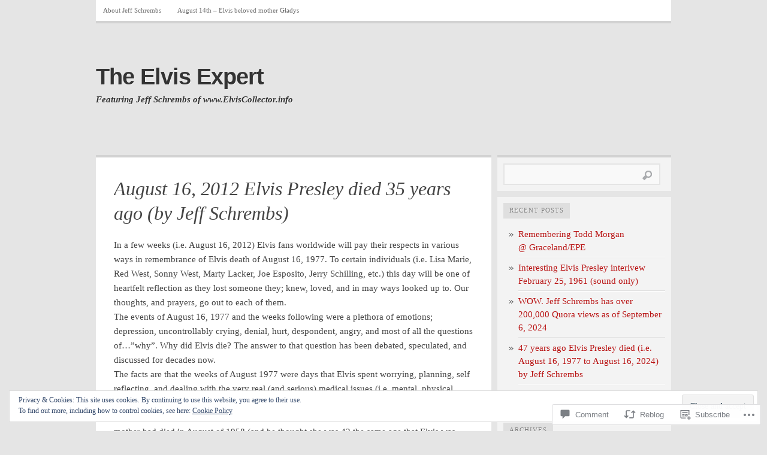

--- FILE ---
content_type: text/html; charset=UTF-8
request_url: https://theelvisexpert.com/2012/08/01/august-16-2012-elvis-presley-died-35-years-ago-by-jeff-schrembs/
body_size: 27448
content:

<!DOCTYPE html PUBLIC "-//W3C//DTD XHTML 1.0 Transitional//EN" "http://www.w3.org/TR/xhtml1/DTD/xhtml1-transitional.dtd">
<html xmlns="http://www.w3.org/1999/xhtml" lang="en">
<head>
	<meta http-equiv="Content-Type" content="text/html; charset=UTF-8" />
	<title>August 16, 2012 Elvis Presley died 35 years ago (by Jeff Schrembs) | The Elvis Expert</title>
	<link rel="profile" href="http://gmpg.org/xfn/11" />
	<link rel="pingback" href="https://theelvisexpert.com/xmlrpc.php" />
	<meta name='robots' content='max-image-preview:large' />
<meta name="google-site-verification" content="rvK2YqNLTiPbgyh_jAZ7RBJRZBSpVzlYvvzNuR5kGng" />
<meta name="msvalidate.01" content="C178FED8EB048E27023290AFC2102143" />
<meta name="p:domain_verify" content="b81111abc0a1a9f54aa3a3888fbbad81" />

<!-- Async WordPress.com Remote Login -->
<script id="wpcom_remote_login_js">
var wpcom_remote_login_extra_auth = '';
function wpcom_remote_login_remove_dom_node_id( element_id ) {
	var dom_node = document.getElementById( element_id );
	if ( dom_node ) { dom_node.parentNode.removeChild( dom_node ); }
}
function wpcom_remote_login_remove_dom_node_classes( class_name ) {
	var dom_nodes = document.querySelectorAll( '.' + class_name );
	for ( var i = 0; i < dom_nodes.length; i++ ) {
		dom_nodes[ i ].parentNode.removeChild( dom_nodes[ i ] );
	}
}
function wpcom_remote_login_final_cleanup() {
	wpcom_remote_login_remove_dom_node_classes( "wpcom_remote_login_msg" );
	wpcom_remote_login_remove_dom_node_id( "wpcom_remote_login_key" );
	wpcom_remote_login_remove_dom_node_id( "wpcom_remote_login_validate" );
	wpcom_remote_login_remove_dom_node_id( "wpcom_remote_login_js" );
	wpcom_remote_login_remove_dom_node_id( "wpcom_request_access_iframe" );
	wpcom_remote_login_remove_dom_node_id( "wpcom_request_access_styles" );
}

// Watch for messages back from the remote login
window.addEventListener( "message", function( e ) {
	if ( e.origin === "https://r-login.wordpress.com" ) {
		var data = {};
		try {
			data = JSON.parse( e.data );
		} catch( e ) {
			wpcom_remote_login_final_cleanup();
			return;
		}

		if ( data.msg === 'LOGIN' ) {
			// Clean up the login check iframe
			wpcom_remote_login_remove_dom_node_id( "wpcom_remote_login_key" );

			var id_regex = new RegExp( /^[0-9]+$/ );
			var token_regex = new RegExp( /^.*|.*|.*$/ );
			if (
				token_regex.test( data.token )
				&& id_regex.test( data.wpcomid )
			) {
				// We have everything we need to ask for a login
				var script = document.createElement( "script" );
				script.setAttribute( "id", "wpcom_remote_login_validate" );
				script.src = '/remote-login.php?wpcom_remote_login=validate'
					+ '&wpcomid=' + data.wpcomid
					+ '&token=' + encodeURIComponent( data.token )
					+ '&host=' + window.location.protocol
					+ '//' + window.location.hostname
					+ '&postid=40'
					+ '&is_singular=1';
				document.body.appendChild( script );
			}

			return;
		}

		// Safari ITP, not logged in, so redirect
		if ( data.msg === 'LOGIN-REDIRECT' ) {
			window.location = 'https://wordpress.com/log-in?redirect_to=' + window.location.href;
			return;
		}

		// Safari ITP, storage access failed, remove the request
		if ( data.msg === 'LOGIN-REMOVE' ) {
			var css_zap = 'html { -webkit-transition: margin-top 1s; transition: margin-top 1s; } /* 9001 */ html { margin-top: 0 !important; } * html body { margin-top: 0 !important; } @media screen and ( max-width: 782px ) { html { margin-top: 0 !important; } * html body { margin-top: 0 !important; } }';
			var style_zap = document.createElement( 'style' );
			style_zap.type = 'text/css';
			style_zap.appendChild( document.createTextNode( css_zap ) );
			document.body.appendChild( style_zap );

			var e = document.getElementById( 'wpcom_request_access_iframe' );
			e.parentNode.removeChild( e );

			document.cookie = 'wordpress_com_login_access=denied; path=/; max-age=31536000';

			return;
		}

		// Safari ITP
		if ( data.msg === 'REQUEST_ACCESS' ) {
			console.log( 'request access: safari' );

			// Check ITP iframe enable/disable knob
			if ( wpcom_remote_login_extra_auth !== 'safari_itp_iframe' ) {
				return;
			}

			// If we are in a "private window" there is no ITP.
			var private_window = false;
			try {
				var opendb = window.openDatabase( null, null, null, null );
			} catch( e ) {
				private_window = true;
			}

			if ( private_window ) {
				console.log( 'private window' );
				return;
			}

			var iframe = document.createElement( 'iframe' );
			iframe.id = 'wpcom_request_access_iframe';
			iframe.setAttribute( 'scrolling', 'no' );
			iframe.setAttribute( 'sandbox', 'allow-storage-access-by-user-activation allow-scripts allow-same-origin allow-top-navigation-by-user-activation' );
			iframe.src = 'https://r-login.wordpress.com/remote-login.php?wpcom_remote_login=request_access&origin=' + encodeURIComponent( data.origin ) + '&wpcomid=' + encodeURIComponent( data.wpcomid );

			var css = 'html { -webkit-transition: margin-top 1s; transition: margin-top 1s; } /* 9001 */ html { margin-top: 46px !important; } * html body { margin-top: 46px !important; } @media screen and ( max-width: 660px ) { html { margin-top: 71px !important; } * html body { margin-top: 71px !important; } #wpcom_request_access_iframe { display: block; height: 71px !important; } } #wpcom_request_access_iframe { border: 0px; height: 46px; position: fixed; top: 0; left: 0; width: 100%; min-width: 100%; z-index: 99999; background: #23282d; } ';

			var style = document.createElement( 'style' );
			style.type = 'text/css';
			style.id = 'wpcom_request_access_styles';
			style.appendChild( document.createTextNode( css ) );
			document.body.appendChild( style );

			document.body.appendChild( iframe );
		}

		if ( data.msg === 'DONE' ) {
			wpcom_remote_login_final_cleanup();
		}
	}
}, false );

// Inject the remote login iframe after the page has had a chance to load
// more critical resources
window.addEventListener( "DOMContentLoaded", function( e ) {
	var iframe = document.createElement( "iframe" );
	iframe.style.display = "none";
	iframe.setAttribute( "scrolling", "no" );
	iframe.setAttribute( "id", "wpcom_remote_login_key" );
	iframe.src = "https://r-login.wordpress.com/remote-login.php"
		+ "?wpcom_remote_login=key"
		+ "&origin=aHR0cHM6Ly90aGVlbHZpc2V4cGVydC5jb20%3D"
		+ "&wpcomid=29866020"
		+ "&time=" + Math.floor( Date.now() / 1000 );
	document.body.appendChild( iframe );
}, false );
</script>
<link rel='dns-prefetch' href='//s0.wp.com' />
<link rel='dns-prefetch' href='//widgets.wp.com' />
<link rel="alternate" type="application/rss+xml" title="The Elvis Expert &raquo; Feed" href="https://theelvisexpert.com/feed/" />
<link rel="alternate" type="application/rss+xml" title="The Elvis Expert &raquo; Comments Feed" href="https://theelvisexpert.com/comments/feed/" />
<link rel="alternate" type="application/rss+xml" title="The Elvis Expert &raquo; August 16, 2012 Elvis Presley died 35 years ago (by Jeff&nbsp;Schrembs) Comments Feed" href="https://theelvisexpert.com/2012/08/01/august-16-2012-elvis-presley-died-35-years-ago-by-jeff-schrembs/feed/" />
	<script type="text/javascript">
		/* <![CDATA[ */
		function addLoadEvent(func) {
			var oldonload = window.onload;
			if (typeof window.onload != 'function') {
				window.onload = func;
			} else {
				window.onload = function () {
					oldonload();
					func();
				}
			}
		}
		/* ]]> */
	</script>
	<link crossorigin='anonymous' rel='stylesheet' id='all-css-0-1' href='/_static/??/wp-content/mu-plugins/widgets/eu-cookie-law/templates/style.css,/wp-content/mu-plugins/likes/jetpack-likes.css?m=1743883414j&cssminify=yes' type='text/css' media='all' />
<style id='wp-emoji-styles-inline-css'>

	img.wp-smiley, img.emoji {
		display: inline !important;
		border: none !important;
		box-shadow: none !important;
		height: 1em !important;
		width: 1em !important;
		margin: 0 0.07em !important;
		vertical-align: -0.1em !important;
		background: none !important;
		padding: 0 !important;
	}
/*# sourceURL=wp-emoji-styles-inline-css */
</style>
<link crossorigin='anonymous' rel='stylesheet' id='all-css-2-1' href='/wp-content/plugins/gutenberg-core/v22.2.0/build/styles/block-library/style.css?m=1764855221i&cssminify=yes' type='text/css' media='all' />
<style id='wp-block-library-inline-css'>
.has-text-align-justify {
	text-align:justify;
}
.has-text-align-justify{text-align:justify;}

/*# sourceURL=wp-block-library-inline-css */
</style><style id='global-styles-inline-css'>
:root{--wp--preset--aspect-ratio--square: 1;--wp--preset--aspect-ratio--4-3: 4/3;--wp--preset--aspect-ratio--3-4: 3/4;--wp--preset--aspect-ratio--3-2: 3/2;--wp--preset--aspect-ratio--2-3: 2/3;--wp--preset--aspect-ratio--16-9: 16/9;--wp--preset--aspect-ratio--9-16: 9/16;--wp--preset--color--black: #000000;--wp--preset--color--cyan-bluish-gray: #abb8c3;--wp--preset--color--white: #ffffff;--wp--preset--color--pale-pink: #f78da7;--wp--preset--color--vivid-red: #cf2e2e;--wp--preset--color--luminous-vivid-orange: #ff6900;--wp--preset--color--luminous-vivid-amber: #fcb900;--wp--preset--color--light-green-cyan: #7bdcb5;--wp--preset--color--vivid-green-cyan: #00d084;--wp--preset--color--pale-cyan-blue: #8ed1fc;--wp--preset--color--vivid-cyan-blue: #0693e3;--wp--preset--color--vivid-purple: #9b51e0;--wp--preset--gradient--vivid-cyan-blue-to-vivid-purple: linear-gradient(135deg,rgb(6,147,227) 0%,rgb(155,81,224) 100%);--wp--preset--gradient--light-green-cyan-to-vivid-green-cyan: linear-gradient(135deg,rgb(122,220,180) 0%,rgb(0,208,130) 100%);--wp--preset--gradient--luminous-vivid-amber-to-luminous-vivid-orange: linear-gradient(135deg,rgb(252,185,0) 0%,rgb(255,105,0) 100%);--wp--preset--gradient--luminous-vivid-orange-to-vivid-red: linear-gradient(135deg,rgb(255,105,0) 0%,rgb(207,46,46) 100%);--wp--preset--gradient--very-light-gray-to-cyan-bluish-gray: linear-gradient(135deg,rgb(238,238,238) 0%,rgb(169,184,195) 100%);--wp--preset--gradient--cool-to-warm-spectrum: linear-gradient(135deg,rgb(74,234,220) 0%,rgb(151,120,209) 20%,rgb(207,42,186) 40%,rgb(238,44,130) 60%,rgb(251,105,98) 80%,rgb(254,248,76) 100%);--wp--preset--gradient--blush-light-purple: linear-gradient(135deg,rgb(255,206,236) 0%,rgb(152,150,240) 100%);--wp--preset--gradient--blush-bordeaux: linear-gradient(135deg,rgb(254,205,165) 0%,rgb(254,45,45) 50%,rgb(107,0,62) 100%);--wp--preset--gradient--luminous-dusk: linear-gradient(135deg,rgb(255,203,112) 0%,rgb(199,81,192) 50%,rgb(65,88,208) 100%);--wp--preset--gradient--pale-ocean: linear-gradient(135deg,rgb(255,245,203) 0%,rgb(182,227,212) 50%,rgb(51,167,181) 100%);--wp--preset--gradient--electric-grass: linear-gradient(135deg,rgb(202,248,128) 0%,rgb(113,206,126) 100%);--wp--preset--gradient--midnight: linear-gradient(135deg,rgb(2,3,129) 0%,rgb(40,116,252) 100%);--wp--preset--font-size--small: 13px;--wp--preset--font-size--medium: 20px;--wp--preset--font-size--large: 36px;--wp--preset--font-size--x-large: 42px;--wp--preset--font-family--albert-sans: 'Albert Sans', sans-serif;--wp--preset--font-family--alegreya: Alegreya, serif;--wp--preset--font-family--arvo: Arvo, serif;--wp--preset--font-family--bodoni-moda: 'Bodoni Moda', serif;--wp--preset--font-family--bricolage-grotesque: 'Bricolage Grotesque', sans-serif;--wp--preset--font-family--cabin: Cabin, sans-serif;--wp--preset--font-family--chivo: Chivo, sans-serif;--wp--preset--font-family--commissioner: Commissioner, sans-serif;--wp--preset--font-family--cormorant: Cormorant, serif;--wp--preset--font-family--courier-prime: 'Courier Prime', monospace;--wp--preset--font-family--crimson-pro: 'Crimson Pro', serif;--wp--preset--font-family--dm-mono: 'DM Mono', monospace;--wp--preset--font-family--dm-sans: 'DM Sans', sans-serif;--wp--preset--font-family--dm-serif-display: 'DM Serif Display', serif;--wp--preset--font-family--domine: Domine, serif;--wp--preset--font-family--eb-garamond: 'EB Garamond', serif;--wp--preset--font-family--epilogue: Epilogue, sans-serif;--wp--preset--font-family--fahkwang: Fahkwang, sans-serif;--wp--preset--font-family--figtree: Figtree, sans-serif;--wp--preset--font-family--fira-sans: 'Fira Sans', sans-serif;--wp--preset--font-family--fjalla-one: 'Fjalla One', sans-serif;--wp--preset--font-family--fraunces: Fraunces, serif;--wp--preset--font-family--gabarito: Gabarito, system-ui;--wp--preset--font-family--ibm-plex-mono: 'IBM Plex Mono', monospace;--wp--preset--font-family--ibm-plex-sans: 'IBM Plex Sans', sans-serif;--wp--preset--font-family--ibarra-real-nova: 'Ibarra Real Nova', serif;--wp--preset--font-family--instrument-serif: 'Instrument Serif', serif;--wp--preset--font-family--inter: Inter, sans-serif;--wp--preset--font-family--josefin-sans: 'Josefin Sans', sans-serif;--wp--preset--font-family--jost: Jost, sans-serif;--wp--preset--font-family--libre-baskerville: 'Libre Baskerville', serif;--wp--preset--font-family--libre-franklin: 'Libre Franklin', sans-serif;--wp--preset--font-family--literata: Literata, serif;--wp--preset--font-family--lora: Lora, serif;--wp--preset--font-family--merriweather: Merriweather, serif;--wp--preset--font-family--montserrat: Montserrat, sans-serif;--wp--preset--font-family--newsreader: Newsreader, serif;--wp--preset--font-family--noto-sans-mono: 'Noto Sans Mono', sans-serif;--wp--preset--font-family--nunito: Nunito, sans-serif;--wp--preset--font-family--open-sans: 'Open Sans', sans-serif;--wp--preset--font-family--overpass: Overpass, sans-serif;--wp--preset--font-family--pt-serif: 'PT Serif', serif;--wp--preset--font-family--petrona: Petrona, serif;--wp--preset--font-family--piazzolla: Piazzolla, serif;--wp--preset--font-family--playfair-display: 'Playfair Display', serif;--wp--preset--font-family--plus-jakarta-sans: 'Plus Jakarta Sans', sans-serif;--wp--preset--font-family--poppins: Poppins, sans-serif;--wp--preset--font-family--raleway: Raleway, sans-serif;--wp--preset--font-family--roboto: Roboto, sans-serif;--wp--preset--font-family--roboto-slab: 'Roboto Slab', serif;--wp--preset--font-family--rubik: Rubik, sans-serif;--wp--preset--font-family--rufina: Rufina, serif;--wp--preset--font-family--sora: Sora, sans-serif;--wp--preset--font-family--source-sans-3: 'Source Sans 3', sans-serif;--wp--preset--font-family--source-serif-4: 'Source Serif 4', serif;--wp--preset--font-family--space-mono: 'Space Mono', monospace;--wp--preset--font-family--syne: Syne, sans-serif;--wp--preset--font-family--texturina: Texturina, serif;--wp--preset--font-family--urbanist: Urbanist, sans-serif;--wp--preset--font-family--work-sans: 'Work Sans', sans-serif;--wp--preset--spacing--20: 0.44rem;--wp--preset--spacing--30: 0.67rem;--wp--preset--spacing--40: 1rem;--wp--preset--spacing--50: 1.5rem;--wp--preset--spacing--60: 2.25rem;--wp--preset--spacing--70: 3.38rem;--wp--preset--spacing--80: 5.06rem;--wp--preset--shadow--natural: 6px 6px 9px rgba(0, 0, 0, 0.2);--wp--preset--shadow--deep: 12px 12px 50px rgba(0, 0, 0, 0.4);--wp--preset--shadow--sharp: 6px 6px 0px rgba(0, 0, 0, 0.2);--wp--preset--shadow--outlined: 6px 6px 0px -3px rgb(255, 255, 255), 6px 6px rgb(0, 0, 0);--wp--preset--shadow--crisp: 6px 6px 0px rgb(0, 0, 0);}:where(.is-layout-flex){gap: 0.5em;}:where(.is-layout-grid){gap: 0.5em;}body .is-layout-flex{display: flex;}.is-layout-flex{flex-wrap: wrap;align-items: center;}.is-layout-flex > :is(*, div){margin: 0;}body .is-layout-grid{display: grid;}.is-layout-grid > :is(*, div){margin: 0;}:where(.wp-block-columns.is-layout-flex){gap: 2em;}:where(.wp-block-columns.is-layout-grid){gap: 2em;}:where(.wp-block-post-template.is-layout-flex){gap: 1.25em;}:where(.wp-block-post-template.is-layout-grid){gap: 1.25em;}.has-black-color{color: var(--wp--preset--color--black) !important;}.has-cyan-bluish-gray-color{color: var(--wp--preset--color--cyan-bluish-gray) !important;}.has-white-color{color: var(--wp--preset--color--white) !important;}.has-pale-pink-color{color: var(--wp--preset--color--pale-pink) !important;}.has-vivid-red-color{color: var(--wp--preset--color--vivid-red) !important;}.has-luminous-vivid-orange-color{color: var(--wp--preset--color--luminous-vivid-orange) !important;}.has-luminous-vivid-amber-color{color: var(--wp--preset--color--luminous-vivid-amber) !important;}.has-light-green-cyan-color{color: var(--wp--preset--color--light-green-cyan) !important;}.has-vivid-green-cyan-color{color: var(--wp--preset--color--vivid-green-cyan) !important;}.has-pale-cyan-blue-color{color: var(--wp--preset--color--pale-cyan-blue) !important;}.has-vivid-cyan-blue-color{color: var(--wp--preset--color--vivid-cyan-blue) !important;}.has-vivid-purple-color{color: var(--wp--preset--color--vivid-purple) !important;}.has-black-background-color{background-color: var(--wp--preset--color--black) !important;}.has-cyan-bluish-gray-background-color{background-color: var(--wp--preset--color--cyan-bluish-gray) !important;}.has-white-background-color{background-color: var(--wp--preset--color--white) !important;}.has-pale-pink-background-color{background-color: var(--wp--preset--color--pale-pink) !important;}.has-vivid-red-background-color{background-color: var(--wp--preset--color--vivid-red) !important;}.has-luminous-vivid-orange-background-color{background-color: var(--wp--preset--color--luminous-vivid-orange) !important;}.has-luminous-vivid-amber-background-color{background-color: var(--wp--preset--color--luminous-vivid-amber) !important;}.has-light-green-cyan-background-color{background-color: var(--wp--preset--color--light-green-cyan) !important;}.has-vivid-green-cyan-background-color{background-color: var(--wp--preset--color--vivid-green-cyan) !important;}.has-pale-cyan-blue-background-color{background-color: var(--wp--preset--color--pale-cyan-blue) !important;}.has-vivid-cyan-blue-background-color{background-color: var(--wp--preset--color--vivid-cyan-blue) !important;}.has-vivid-purple-background-color{background-color: var(--wp--preset--color--vivid-purple) !important;}.has-black-border-color{border-color: var(--wp--preset--color--black) !important;}.has-cyan-bluish-gray-border-color{border-color: var(--wp--preset--color--cyan-bluish-gray) !important;}.has-white-border-color{border-color: var(--wp--preset--color--white) !important;}.has-pale-pink-border-color{border-color: var(--wp--preset--color--pale-pink) !important;}.has-vivid-red-border-color{border-color: var(--wp--preset--color--vivid-red) !important;}.has-luminous-vivid-orange-border-color{border-color: var(--wp--preset--color--luminous-vivid-orange) !important;}.has-luminous-vivid-amber-border-color{border-color: var(--wp--preset--color--luminous-vivid-amber) !important;}.has-light-green-cyan-border-color{border-color: var(--wp--preset--color--light-green-cyan) !important;}.has-vivid-green-cyan-border-color{border-color: var(--wp--preset--color--vivid-green-cyan) !important;}.has-pale-cyan-blue-border-color{border-color: var(--wp--preset--color--pale-cyan-blue) !important;}.has-vivid-cyan-blue-border-color{border-color: var(--wp--preset--color--vivid-cyan-blue) !important;}.has-vivid-purple-border-color{border-color: var(--wp--preset--color--vivid-purple) !important;}.has-vivid-cyan-blue-to-vivid-purple-gradient-background{background: var(--wp--preset--gradient--vivid-cyan-blue-to-vivid-purple) !important;}.has-light-green-cyan-to-vivid-green-cyan-gradient-background{background: var(--wp--preset--gradient--light-green-cyan-to-vivid-green-cyan) !important;}.has-luminous-vivid-amber-to-luminous-vivid-orange-gradient-background{background: var(--wp--preset--gradient--luminous-vivid-amber-to-luminous-vivid-orange) !important;}.has-luminous-vivid-orange-to-vivid-red-gradient-background{background: var(--wp--preset--gradient--luminous-vivid-orange-to-vivid-red) !important;}.has-very-light-gray-to-cyan-bluish-gray-gradient-background{background: var(--wp--preset--gradient--very-light-gray-to-cyan-bluish-gray) !important;}.has-cool-to-warm-spectrum-gradient-background{background: var(--wp--preset--gradient--cool-to-warm-spectrum) !important;}.has-blush-light-purple-gradient-background{background: var(--wp--preset--gradient--blush-light-purple) !important;}.has-blush-bordeaux-gradient-background{background: var(--wp--preset--gradient--blush-bordeaux) !important;}.has-luminous-dusk-gradient-background{background: var(--wp--preset--gradient--luminous-dusk) !important;}.has-pale-ocean-gradient-background{background: var(--wp--preset--gradient--pale-ocean) !important;}.has-electric-grass-gradient-background{background: var(--wp--preset--gradient--electric-grass) !important;}.has-midnight-gradient-background{background: var(--wp--preset--gradient--midnight) !important;}.has-small-font-size{font-size: var(--wp--preset--font-size--small) !important;}.has-medium-font-size{font-size: var(--wp--preset--font-size--medium) !important;}.has-large-font-size{font-size: var(--wp--preset--font-size--large) !important;}.has-x-large-font-size{font-size: var(--wp--preset--font-size--x-large) !important;}.has-albert-sans-font-family{font-family: var(--wp--preset--font-family--albert-sans) !important;}.has-alegreya-font-family{font-family: var(--wp--preset--font-family--alegreya) !important;}.has-arvo-font-family{font-family: var(--wp--preset--font-family--arvo) !important;}.has-bodoni-moda-font-family{font-family: var(--wp--preset--font-family--bodoni-moda) !important;}.has-bricolage-grotesque-font-family{font-family: var(--wp--preset--font-family--bricolage-grotesque) !important;}.has-cabin-font-family{font-family: var(--wp--preset--font-family--cabin) !important;}.has-chivo-font-family{font-family: var(--wp--preset--font-family--chivo) !important;}.has-commissioner-font-family{font-family: var(--wp--preset--font-family--commissioner) !important;}.has-cormorant-font-family{font-family: var(--wp--preset--font-family--cormorant) !important;}.has-courier-prime-font-family{font-family: var(--wp--preset--font-family--courier-prime) !important;}.has-crimson-pro-font-family{font-family: var(--wp--preset--font-family--crimson-pro) !important;}.has-dm-mono-font-family{font-family: var(--wp--preset--font-family--dm-mono) !important;}.has-dm-sans-font-family{font-family: var(--wp--preset--font-family--dm-sans) !important;}.has-dm-serif-display-font-family{font-family: var(--wp--preset--font-family--dm-serif-display) !important;}.has-domine-font-family{font-family: var(--wp--preset--font-family--domine) !important;}.has-eb-garamond-font-family{font-family: var(--wp--preset--font-family--eb-garamond) !important;}.has-epilogue-font-family{font-family: var(--wp--preset--font-family--epilogue) !important;}.has-fahkwang-font-family{font-family: var(--wp--preset--font-family--fahkwang) !important;}.has-figtree-font-family{font-family: var(--wp--preset--font-family--figtree) !important;}.has-fira-sans-font-family{font-family: var(--wp--preset--font-family--fira-sans) !important;}.has-fjalla-one-font-family{font-family: var(--wp--preset--font-family--fjalla-one) !important;}.has-fraunces-font-family{font-family: var(--wp--preset--font-family--fraunces) !important;}.has-gabarito-font-family{font-family: var(--wp--preset--font-family--gabarito) !important;}.has-ibm-plex-mono-font-family{font-family: var(--wp--preset--font-family--ibm-plex-mono) !important;}.has-ibm-plex-sans-font-family{font-family: var(--wp--preset--font-family--ibm-plex-sans) !important;}.has-ibarra-real-nova-font-family{font-family: var(--wp--preset--font-family--ibarra-real-nova) !important;}.has-instrument-serif-font-family{font-family: var(--wp--preset--font-family--instrument-serif) !important;}.has-inter-font-family{font-family: var(--wp--preset--font-family--inter) !important;}.has-josefin-sans-font-family{font-family: var(--wp--preset--font-family--josefin-sans) !important;}.has-jost-font-family{font-family: var(--wp--preset--font-family--jost) !important;}.has-libre-baskerville-font-family{font-family: var(--wp--preset--font-family--libre-baskerville) !important;}.has-libre-franklin-font-family{font-family: var(--wp--preset--font-family--libre-franklin) !important;}.has-literata-font-family{font-family: var(--wp--preset--font-family--literata) !important;}.has-lora-font-family{font-family: var(--wp--preset--font-family--lora) !important;}.has-merriweather-font-family{font-family: var(--wp--preset--font-family--merriweather) !important;}.has-montserrat-font-family{font-family: var(--wp--preset--font-family--montserrat) !important;}.has-newsreader-font-family{font-family: var(--wp--preset--font-family--newsreader) !important;}.has-noto-sans-mono-font-family{font-family: var(--wp--preset--font-family--noto-sans-mono) !important;}.has-nunito-font-family{font-family: var(--wp--preset--font-family--nunito) !important;}.has-open-sans-font-family{font-family: var(--wp--preset--font-family--open-sans) !important;}.has-overpass-font-family{font-family: var(--wp--preset--font-family--overpass) !important;}.has-pt-serif-font-family{font-family: var(--wp--preset--font-family--pt-serif) !important;}.has-petrona-font-family{font-family: var(--wp--preset--font-family--petrona) !important;}.has-piazzolla-font-family{font-family: var(--wp--preset--font-family--piazzolla) !important;}.has-playfair-display-font-family{font-family: var(--wp--preset--font-family--playfair-display) !important;}.has-plus-jakarta-sans-font-family{font-family: var(--wp--preset--font-family--plus-jakarta-sans) !important;}.has-poppins-font-family{font-family: var(--wp--preset--font-family--poppins) !important;}.has-raleway-font-family{font-family: var(--wp--preset--font-family--raleway) !important;}.has-roboto-font-family{font-family: var(--wp--preset--font-family--roboto) !important;}.has-roboto-slab-font-family{font-family: var(--wp--preset--font-family--roboto-slab) !important;}.has-rubik-font-family{font-family: var(--wp--preset--font-family--rubik) !important;}.has-rufina-font-family{font-family: var(--wp--preset--font-family--rufina) !important;}.has-sora-font-family{font-family: var(--wp--preset--font-family--sora) !important;}.has-source-sans-3-font-family{font-family: var(--wp--preset--font-family--source-sans-3) !important;}.has-source-serif-4-font-family{font-family: var(--wp--preset--font-family--source-serif-4) !important;}.has-space-mono-font-family{font-family: var(--wp--preset--font-family--space-mono) !important;}.has-syne-font-family{font-family: var(--wp--preset--font-family--syne) !important;}.has-texturina-font-family{font-family: var(--wp--preset--font-family--texturina) !important;}.has-urbanist-font-family{font-family: var(--wp--preset--font-family--urbanist) !important;}.has-work-sans-font-family{font-family: var(--wp--preset--font-family--work-sans) !important;}
/*# sourceURL=global-styles-inline-css */
</style>

<style id='classic-theme-styles-inline-css'>
/*! This file is auto-generated */
.wp-block-button__link{color:#fff;background-color:#32373c;border-radius:9999px;box-shadow:none;text-decoration:none;padding:calc(.667em + 2px) calc(1.333em + 2px);font-size:1.125em}.wp-block-file__button{background:#32373c;color:#fff;text-decoration:none}
/*# sourceURL=/wp-includes/css/classic-themes.min.css */
</style>
<link crossorigin='anonymous' rel='stylesheet' id='all-css-4-1' href='/_static/??-eJx9j8sOwkAIRX/IkTZGGxfGTzHzIHVq55GBaf18aZpu1HRD4MLhAsxZ2RQZI0OoKo+195HApoKih6wZZCKg8xpHDDJ2tEQH+I/N3vXIgtOWK8b3PpLFRhmTCxIpicHXoPgpXrTHDchZ25cSaV2xNoBq3HqPCaNLBXTlFDSztz8UULFgqh8dTFiMOIu4fEnf9XLLPdza7tI07fl66oYPKzZ26Q==&cssminify=yes' type='text/css' media='all' />
<link rel='stylesheet' id='verbum-gutenberg-css-css' href='https://widgets.wp.com/verbum-block-editor/block-editor.css?ver=1738686361' media='all' />
<link crossorigin='anonymous' rel='stylesheet' id='all-css-6-1' href='/wp-content/themes/pub/comet/style.css?m=1741693326i&cssminify=yes' type='text/css' media='all' />
<link crossorigin='anonymous' rel='stylesheet' id='all-css-8-1' href='/_static/??/wp-content/themes/pub/comet/inc/style-wpcom.css,/wp-content/themes/pub/comet/css/grey.css?m=1375707612j&cssminify=yes' type='text/css' media='all' />
<link crossorigin='anonymous' rel='stylesheet' id='print-css-9-1' href='/wp-content/themes/pub/comet/css/print.css?m=1314396823i&cssminify=yes' type='text/css' media='print' />
<style id='jetpack_facebook_likebox-inline-css'>
.widget_facebook_likebox {
	overflow: hidden;
}

/*# sourceURL=/wp-content/mu-plugins/jetpack-plugin/sun/modules/widgets/facebook-likebox/style.css */
</style>
<link crossorigin='anonymous' rel='stylesheet' id='all-css-12-1' href='/_static/??-eJzTLy/QTc7PK0nNK9HPLdUtyClNz8wr1i9KTcrJTwcy0/WTi5G5ekCujj52Temp+bo5+cmJJZn5eSgc3bScxMwikFb7XFtDE1NLExMLc0OTLACohS2q&cssminify=yes' type='text/css' media='all' />
<style id='jetpack-global-styles-frontend-style-inline-css'>
:root { --font-headings: unset; --font-base: unset; --font-headings-default: -apple-system,BlinkMacSystemFont,"Segoe UI",Roboto,Oxygen-Sans,Ubuntu,Cantarell,"Helvetica Neue",sans-serif; --font-base-default: -apple-system,BlinkMacSystemFont,"Segoe UI",Roboto,Oxygen-Sans,Ubuntu,Cantarell,"Helvetica Neue",sans-serif;}
/*# sourceURL=jetpack-global-styles-frontend-style-inline-css */
</style>
<link crossorigin='anonymous' rel='stylesheet' id='all-css-14-1' href='/_static/??-eJyNjcsKAjEMRX/IGtQZBxfip0hMS9sxTYppGfx7H7gRN+7ugcs5sFRHKi1Ig9Jd5R6zGMyhVaTrh8G6QFHfORhYwlvw6P39PbPENZmt4G/ROQuBKWVkxxrVvuBH1lIoz2waILJekF+HUzlupnG3nQ77YZwfuRJIaQ==&cssminify=yes' type='text/css' media='all' />
<script type="text/javascript" id="wpcom-actionbar-placeholder-js-extra">
/* <![CDATA[ */
var actionbardata = {"siteID":"29866020","postID":"40","siteURL":"https://theelvisexpert.com","xhrURL":"https://theelvisexpert.com/wp-admin/admin-ajax.php","nonce":"bdae942ed4","isLoggedIn":"","statusMessage":"","subsEmailDefault":"instantly","proxyScriptUrl":"https://s0.wp.com/wp-content/js/wpcom-proxy-request.js?m=1513050504i&amp;ver=20211021","shortlink":"https://wp.me/p21jw0-E","i18n":{"followedText":"New posts from this site will now appear in your \u003Ca href=\"https://wordpress.com/reader\"\u003EReader\u003C/a\u003E","foldBar":"Collapse this bar","unfoldBar":"Expand this bar","shortLinkCopied":"Shortlink copied to clipboard."}};
//# sourceURL=wpcom-actionbar-placeholder-js-extra
/* ]]> */
</script>
<script type="text/javascript" id="jetpack-mu-wpcom-settings-js-before">
/* <![CDATA[ */
var JETPACK_MU_WPCOM_SETTINGS = {"assetsUrl":"https://s0.wp.com/wp-content/mu-plugins/jetpack-mu-wpcom-plugin/sun/jetpack_vendor/automattic/jetpack-mu-wpcom/src/build/"};
//# sourceURL=jetpack-mu-wpcom-settings-js-before
/* ]]> */
</script>
<script crossorigin='anonymous' type='text/javascript'  src='/_static/??/wp-content/js/rlt-proxy.js,/wp-content/blog-plugins/wordads-classes/js/cmp/v2/cmp-non-gdpr.js?m=1720530689j'></script>
<script type="text/javascript" id="rlt-proxy-js-after">
/* <![CDATA[ */
	rltInitialize( {"token":null,"iframeOrigins":["https:\/\/widgets.wp.com"]} );
//# sourceURL=rlt-proxy-js-after
/* ]]> */
</script>
<link rel="EditURI" type="application/rsd+xml" title="RSD" href="https://theelvisexpert.wordpress.com/xmlrpc.php?rsd" />
<meta name="generator" content="WordPress.com" />
<link rel="canonical" href="https://theelvisexpert.com/2012/08/01/august-16-2012-elvis-presley-died-35-years-ago-by-jeff-schrembs/" />
<link rel='shortlink' href='https://wp.me/p21jw0-E' />
<link rel="alternate" type="application/json+oembed" href="https://public-api.wordpress.com/oembed/?format=json&amp;url=https%3A%2F%2Ftheelvisexpert.com%2F2012%2F08%2F01%2Faugust-16-2012-elvis-presley-died-35-years-ago-by-jeff-schrembs%2F&amp;for=wpcom-auto-discovery" /><link rel="alternate" type="application/xml+oembed" href="https://public-api.wordpress.com/oembed/?format=xml&amp;url=https%3A%2F%2Ftheelvisexpert.com%2F2012%2F08%2F01%2Faugust-16-2012-elvis-presley-died-35-years-ago-by-jeff-schrembs%2F&amp;for=wpcom-auto-discovery" />
<!-- Jetpack Open Graph Tags -->
<meta property="og:type" content="article" />
<meta property="og:title" content="August 16, 2012 Elvis Presley died 35 years ago (by Jeff Schrembs)" />
<meta property="og:url" content="https://theelvisexpert.com/2012/08/01/august-16-2012-elvis-presley-died-35-years-ago-by-jeff-schrembs/" />
<meta property="og:description" content="In a few weeks (i.e. August 16, 2012) Elvis fans worldwide will pay their respects in various ways in remembrance of Elvis death of August 16, 1977. To certain individuals (i.e. Lisa Marie, Red Wes…" />
<meta property="article:published_time" content="2012-08-01T12:25:55+00:00" />
<meta property="article:modified_time" content="2012-08-01T12:25:55+00:00" />
<meta property="og:site_name" content="The Elvis Expert" />
<meta property="og:image" content="https://theelvisexpert.com/wp-content/uploads/2024/02/cropped-logo-the-elvis-expert-feb-3-2024.jpg?w=200" />
<meta property="og:image:width" content="200" />
<meta property="og:image:height" content="200" />
<meta property="og:image:alt" content="" />
<meta property="og:locale" content="en_US" />
<meta property="article:publisher" content="https://www.facebook.com/WordPresscom" />
<meta name="twitter:text:title" content="August 16, 2012 Elvis Presley died 35 years ago (by Jeff&nbsp;Schrembs)" />
<meta name="twitter:image" content="https://theelvisexpert.com/wp-content/uploads/2024/02/cropped-logo-the-elvis-expert-feb-3-2024.jpg?w=240" />
<meta name="twitter:card" content="summary" />

<!-- End Jetpack Open Graph Tags -->
<link rel='openid.server' href='https://theelvisexpert.com/?openidserver=1' />
<link rel='openid.delegate' href='https://theelvisexpert.com/' />
<link rel="search" type="application/opensearchdescription+xml" href="https://theelvisexpert.com/osd.xml" title="The Elvis Expert" />
<link rel="search" type="application/opensearchdescription+xml" href="https://s1.wp.com/opensearch.xml" title="WordPress.com" />
		<style id="wpcom-hotfix-masterbar-style">
			@media screen and (min-width: 783px) {
				#wpadminbar .quicklinks li#wp-admin-bar-my-account.with-avatar > a img {
					margin-top: 5px;
				}
			}
		</style>
		<meta name="description" content="In a few weeks (i.e. August 16, 2012) Elvis fans worldwide will pay their respects in various ways in remembrance of Elvis death of August 16, 1977. To certain individuals (i.e. Lisa Marie, Red West, Sonny West, Marty Lacker, Joe Esposito, Jerry Schilling, etc.) this day will be one of heartfelt reflection as they lost someone they;&hellip;" />
		<script type="text/javascript">

			window.doNotSellCallback = function() {

				var linkElements = [
					'a[href="https://wordpress.com/?ref=footer_blog"]',
					'a[href="https://wordpress.com/?ref=footer_website"]',
					'a[href="https://wordpress.com/?ref=vertical_footer"]',
					'a[href^="https://wordpress.com/?ref=footer_segment_"]',
				].join(',');

				var dnsLink = document.createElement( 'a' );
				dnsLink.href = 'https://wordpress.com/advertising-program-optout/';
				dnsLink.classList.add( 'do-not-sell-link' );
				dnsLink.rel = 'nofollow';
				dnsLink.style.marginLeft = '0.5em';
				dnsLink.textContent = 'Do Not Sell or Share My Personal Information';

				var creditLinks = document.querySelectorAll( linkElements );

				if ( 0 === creditLinks.length ) {
					return false;
				}

				Array.prototype.forEach.call( creditLinks, function( el ) {
					el.insertAdjacentElement( 'afterend', dnsLink );
				});

				return true;
			};

		</script>
		<link rel="icon" href="https://theelvisexpert.com/wp-content/uploads/2024/02/cropped-logo-the-elvis-expert-feb-3-2024.jpg?w=32" sizes="32x32" />
<link rel="icon" href="https://theelvisexpert.com/wp-content/uploads/2024/02/cropped-logo-the-elvis-expert-feb-3-2024.jpg?w=192" sizes="192x192" />
<link rel="apple-touch-icon" href="https://theelvisexpert.com/wp-content/uploads/2024/02/cropped-logo-the-elvis-expert-feb-3-2024.jpg?w=180" />
<meta name="msapplication-TileImage" content="https://theelvisexpert.com/wp-content/uploads/2024/02/cropped-logo-the-elvis-expert-feb-3-2024.jpg?w=270" />
<script type="text/javascript">
	window.google_analytics_uacct = "UA-52447-2";
</script>

<script type="text/javascript">
	var _gaq = _gaq || [];
	_gaq.push(['_setAccount', 'UA-52447-2']);
	_gaq.push(['_gat._anonymizeIp']);
	_gaq.push(['_setDomainName', 'none']);
	_gaq.push(['_setAllowLinker', true]);
	_gaq.push(['_initData']);
	_gaq.push(['_trackPageview']);

	(function() {
		var ga = document.createElement('script'); ga.type = 'text/javascript'; ga.async = true;
		ga.src = ('https:' == document.location.protocol ? 'https://ssl' : 'http://www') + '.google-analytics.com/ga.js';
		(document.getElementsByTagName('head')[0] || document.getElementsByTagName('body')[0]).appendChild(ga);
	})();
</script>
<link crossorigin='anonymous' rel='stylesheet' id='all-css-2-3' href='/wp-content/mu-plugins/jetpack-plugin/sun/_inc/build/subscriptions/subscriptions.min.css?m=1753981412i&cssminify=yes' type='text/css' media='all' />
</head>
<body class="wp-singular post-template-default single single-post postid-40 single-format-standard wp-theme-pubcomet customizer-styles-applied comet-content-sidebar jetpack-reblog-enabled">

<div id="wrap">

	<ul class="menu"><li class="page_item page-item-2"><a href="https://theelvisexpert.com/about/">About Jeff Schrembs</a></li>
<li class="page_item page-item-1801"><a href="https://theelvisexpert.com/august-14th-elvis-beloved-mother-gladys/">August 14th &#8211; Elvis beloved mother&nbsp;Gladys</a></li>
</ul>
	<div id="header">
		<h1 id="site-title"><a href="https://theelvisexpert.com">The Elvis Expert</a></h1><a id="site-description" href="https://theelvisexpert.com">Featuring Jeff Schrembs of www.ElvisCollector.info</a>	</div><!-- /header -->

	
	<div id="content" class="site-content">

				
		<div id="c2">


	
	<!-- post -->
	<div class="post-40 post type-post status-publish format-standard hentry category-uncategorized tag-elvis tag-elvis-expert tag-elvis-presley tag-elvis-presley-expert" id="post-40">
		<h1 class="post-title">August 16, 2012 Elvis Presley died 35 years ago (by Jeff&nbsp;Schrembs)</h1>		<div class="post-text">

		<div dir="ltr">In a few weeks (i.e. August 16, 2012) Elvis fans worldwide will pay their respects in various ways in remembrance of Elvis death of August 16, 1977. To certain individuals (i.e. Lisa Marie, Red West, Sonny West, Marty Lacker, Joe Esposito, Jerry Schilling, etc.) this day will be one of heartfelt reflection as they lost someone they; knew, loved, and in may ways looked up to. Our thoughts, and prayers, go out to each of them.</div>
<div dir="ltr"></div>
<div dir="ltr">The events of August 16, 1977 and the weeks following were a plethora of emotions; depression, uncontrollably crying, denial, hurt, despondent, angry, and most of all the questions of&#8230;&#8221;why&#8221;. Why did Elvis die? The answer to that question has been debated, speculated, and discussed for decades now.</div>
<div dir="ltr"></div>
<div dir="ltr">The facts are that the weeks of August 1977 were days that Elvis spent worrying, planning, self reflecting, and dealing with the very real (and serious) medical issues (i.e. mental, physical, emotional, etc.). Sadly Elvis  health had deteriorated  since 1972.</div>
<div dir="ltr"></div>
<div dir="ltr">Many people point out that this was due to his divorce/separation or the knowledge that his mother had died in August of 1958 (and he thought she was 42 the same age that Elvis was during August of 1977) or the tolls of constant touring. I believe that it was a combination of factors and that he had a broken heart further damaged by the knowledge that his beloved Lisa Marie was to grow up separated (physically) away from Elvis. This was a &#8220;nightmare&#8221; that Elvis had never believed possible and it adversely affected him in immeasurable ways.</div>
<div dir="ltr"></div>
<div dir="ltr">However, I believe the answer to &#8220;why did Elvis die?&#8221; was that God determined it was his time.</div>
<div dir="ltr">I know making this statement will &#8220;offend some&#8221; but as a man of God I never expound on the &#8220;whys and ifs&#8221; but instead on the life the person lead &#8211; their accomplishments &#8211; their dreams &#8211; their hopes &#8211; their passions &#8211; their fears &#8211; their loves &#8211; their efforts &#8211; and their circle of family/friends, etc.<br />
August 16, 1977 was a sad day for me yet as I type these words I am saddened when I learn that people who loved Elvis, and Elvis loved them, are under attack in stead of being acknowledged, supported, respected, and still do not have a &#8220;formal and consistent presence&#8221; within EPE.</div>
<div dir="ltr"></div>
<div dir="ltr">While August 16th will be a day that Elvis Presley Fans Worldwide will remember it is my hope that they, and generations to come, will honor the life that Elvis lead the other 364 days of the year. For Elvis shared his passions, his talents, and his hopes and dreams with the world and we are better off for it. There is a beauty and an honor in what Elvis did and the life lesson that he achieved so much being born (monetarily) into so &#8220;little&#8221; is a story of inspiration.</div>
<div dir="ltr"></div>
<div dir="ltr">I hope that other Elvis Presley Fans Worldwide will support the sentiments specified herein and join me in celebrating the life of Elvis Presley&#8230;and those who were integral parts of his life who still remain with us.</div>
<div dir="ltr"></div>
<div dir="ltr">Take care and may God bless you.</div>
<div dir="ltr">Jeff Schrembs</div>
<p><strong></strong></p>
<div id="atatags-370373-6963dc5c179a4">
		<script type="text/javascript">
			__ATA = window.__ATA || {};
			__ATA.cmd = window.__ATA.cmd || [];
			__ATA.cmd.push(function() {
				__ATA.initVideoSlot('atatags-370373-6963dc5c179a4', {
					sectionId: '370373',
					format: 'inread'
				});
			});
		</script>
	</div><div id="jp-post-flair" class="sharedaddy sd-like-enabled sd-sharing-enabled"><div class="sharedaddy sd-sharing-enabled"><div class="robots-nocontent sd-block sd-social sd-social-icon-text sd-sharing"><h3 class="sd-title">Please share this:</h3><div class="sd-content"><ul><li class="share-twitter"><a rel="nofollow noopener noreferrer"
				data-shared="sharing-twitter-40"
				class="share-twitter sd-button share-icon"
				href="https://theelvisexpert.com/2012/08/01/august-16-2012-elvis-presley-died-35-years-ago-by-jeff-schrembs/?share=twitter"
				target="_blank"
				aria-labelledby="sharing-twitter-40"
				>
				<span id="sharing-twitter-40" hidden>Click to share on X (Opens in new window)</span>
				<span>X</span>
			</a></li><li class="share-facebook"><a rel="nofollow noopener noreferrer"
				data-shared="sharing-facebook-40"
				class="share-facebook sd-button share-icon"
				href="https://theelvisexpert.com/2012/08/01/august-16-2012-elvis-presley-died-35-years-ago-by-jeff-schrembs/?share=facebook"
				target="_blank"
				aria-labelledby="sharing-facebook-40"
				>
				<span id="sharing-facebook-40" hidden>Click to share on Facebook (Opens in new window)</span>
				<span>Facebook</span>
			</a></li><li class="share-pinterest"><a rel="nofollow noopener noreferrer"
				data-shared="sharing-pinterest-40"
				class="share-pinterest sd-button share-icon"
				href="https://theelvisexpert.com/2012/08/01/august-16-2012-elvis-presley-died-35-years-ago-by-jeff-schrembs/?share=pinterest"
				target="_blank"
				aria-labelledby="sharing-pinterest-40"
				>
				<span id="sharing-pinterest-40" hidden>Click to share on Pinterest (Opens in new window)</span>
				<span>Pinterest</span>
			</a></li><li class="share-tumblr"><a rel="nofollow noopener noreferrer"
				data-shared="sharing-tumblr-40"
				class="share-tumblr sd-button share-icon"
				href="https://theelvisexpert.com/2012/08/01/august-16-2012-elvis-presley-died-35-years-ago-by-jeff-schrembs/?share=tumblr"
				target="_blank"
				aria-labelledby="sharing-tumblr-40"
				>
				<span id="sharing-tumblr-40" hidden>Click to share on Tumblr (Opens in new window)</span>
				<span>Tumblr</span>
			</a></li><li class="share-reddit"><a rel="nofollow noopener noreferrer"
				data-shared="sharing-reddit-40"
				class="share-reddit sd-button share-icon"
				href="https://theelvisexpert.com/2012/08/01/august-16-2012-elvis-presley-died-35-years-ago-by-jeff-schrembs/?share=reddit"
				target="_blank"
				aria-labelledby="sharing-reddit-40"
				>
				<span id="sharing-reddit-40" hidden>Click to share on Reddit (Opens in new window)</span>
				<span>Reddit</span>
			</a></li><li class="share-linkedin"><a rel="nofollow noopener noreferrer"
				data-shared="sharing-linkedin-40"
				class="share-linkedin sd-button share-icon"
				href="https://theelvisexpert.com/2012/08/01/august-16-2012-elvis-presley-died-35-years-ago-by-jeff-schrembs/?share=linkedin"
				target="_blank"
				aria-labelledby="sharing-linkedin-40"
				>
				<span id="sharing-linkedin-40" hidden>Click to share on LinkedIn (Opens in new window)</span>
				<span>LinkedIn</span>
			</a></li><li class="share-email"><a rel="nofollow noopener noreferrer"
				data-shared="sharing-email-40"
				class="share-email sd-button share-icon"
				href="mailto:?subject=%5BShared%20Post%5D%20August%2016%2C%202012%20Elvis%20Presley%20died%2035%20years%20ago%20%28by%20Jeff%20Schrembs%29&#038;body=https%3A%2F%2Ftheelvisexpert.com%2F2012%2F08%2F01%2Faugust-16-2012-elvis-presley-died-35-years-ago-by-jeff-schrembs%2F&#038;share=email"
				target="_blank"
				aria-labelledby="sharing-email-40"
				data-email-share-error-title="Do you have email set up?" data-email-share-error-text="If you&#039;re having problems sharing via email, you might not have email set up for your browser. You may need to create a new email yourself." data-email-share-nonce="ce0236cfb3" data-email-share-track-url="https://theelvisexpert.com/2012/08/01/august-16-2012-elvis-presley-died-35-years-ago-by-jeff-schrembs/?share=email">
				<span id="sharing-email-40" hidden>Click to email a link to a friend (Opens in new window)</span>
				<span>Email</span>
			</a></li><li class="share-print"><a rel="nofollow noopener noreferrer"
				data-shared="sharing-print-40"
				class="share-print sd-button share-icon"
				href="https://theelvisexpert.com/2012/08/01/august-16-2012-elvis-presley-died-35-years-ago-by-jeff-schrembs/#print?share=print"
				target="_blank"
				aria-labelledby="sharing-print-40"
				>
				<span id="sharing-print-40" hidden>Click to print (Opens in new window)</span>
				<span>Print</span>
			</a></li><li class="share-pocket"><a rel="nofollow noopener noreferrer"
				data-shared="sharing-pocket-40"
				class="share-pocket sd-button share-icon"
				href="https://theelvisexpert.com/2012/08/01/august-16-2012-elvis-presley-died-35-years-ago-by-jeff-schrembs/?share=pocket"
				target="_blank"
				aria-labelledby="sharing-pocket-40"
				>
				<span id="sharing-pocket-40" hidden>Click to share on Pocket (Opens in new window)</span>
				<span>Pocket</span>
			</a></li><li class="share-end"></li></ul></div></div></div><div class='sharedaddy sd-block sd-like jetpack-likes-widget-wrapper jetpack-likes-widget-unloaded' id='like-post-wrapper-29866020-40-6963dc5c188b1' data-src='//widgets.wp.com/likes/index.html?ver=20260111#blog_id=29866020&amp;post_id=40&amp;origin=theelvisexpert.wordpress.com&amp;obj_id=29866020-40-6963dc5c188b1&amp;domain=theelvisexpert.com' data-name='like-post-frame-29866020-40-6963dc5c188b1' data-title='Like or Reblog'><div class='likes-widget-placeholder post-likes-widget-placeholder' style='height: 55px;'><span class='button'><span>Like</span></span> <span class='loading'>Loading...</span></div><span class='sd-text-color'></span><a class='sd-link-color'></a></div></div>		</div>
		<div class="post-meta">
			<div class="row">
									<div class="alignright"><a href="https://theelvisexpert.com/2012/08/01/august-16-2012-elvis-presley-died-35-years-ago-by-jeff-schrembs/#respond">Leave a comment</a></div>
				
				by <a href="https://theelvisexpert.com/author/jeffschrembs/" title="View all posts by Jeff Schrembs">Jeff Schrembs</a> on <em>August 1, 2012</em>
				&nbsp;&bull;&nbsp; <a href="https://theelvisexpert.com/2012/08/01/august-16-2012-elvis-presley-died-35-years-ago-by-jeff-schrembs/" rel="bookmark">Permalink</a>

							</div>

						<div class="row">Posted in <a href="https://theelvisexpert.com/category/uncategorized/" rel="category tag">Uncategorized</a></div>
			
			<div class="row">Tagged <a href="https://theelvisexpert.com/tag/elvis/" rel="tag">elvis</a>, <a href="https://theelvisexpert.com/tag/elvis-expert/" rel="tag">elvis expert</a>, <a href="https://theelvisexpert.com/tag/elvis-presley/" rel="tag">elvis presley</a>, <a href="https://theelvisexpert.com/tag/elvis-presley-expert/" rel="tag">elvis presley expert</a></div>
		</div>
		<div class="print-view">
			<p><em>Posted by Jeff Schrembs on August 1, 2012</em></p>
			<p>https://theelvisexpert.com/2012/08/01/august-16-2012-elvis-presley-died-35-years-ago-by-jeff-schrembs/</p>
		</div>
	</div>
	<!--/post -->

	<div class="post post-nav">
		<div class="alignleft"><i>Previous Post</i><br /><a href="https://theelvisexpert.com/2012/07/30/august-16-2012-35-years-after-elvis-presley-died/" rel="prev">August 16, 2012; 35 years after Elvis Presley&nbsp;died</a></div>		<div class="alignright"><i>Next Post</i><br /><a href="https://theelvisexpert.com/2012/08/17/an-open-letter-to-lisa-marie-august-17-2012-by-jeffrey-schrembs/" rel="next">An open letter to Lisa Marie August 17, 2012 by Jeffrey&nbsp;Schrembs</a></div>	</div>

	<div class="sep"></div>

	
<!-- #comments -->
<div id="comments">

<a href="#respond" class="alignright leave-one">Leave a comment</a>	<div id="respond" class="comment-respond">
		<h3 id="reply-title" class="comment-reply-title">Leave a comment <small><a rel="nofollow" id="cancel-comment-reply-link" href="/2012/08/01/august-16-2012-elvis-presley-died-35-years-ago-by-jeff-schrembs/#respond" style="display:none;">Cancel reply</a></small></h3><form action="https://theelvisexpert.com/wp-comments-post.php" method="post" id="commentform" class="comment-form">


<div class="comment-form__verbum transparent"></div><div class="verbum-form-meta"><input type='hidden' name='comment_post_ID' value='40' id='comment_post_ID' />
<input type='hidden' name='comment_parent' id='comment_parent' value='0' />

			<input type="hidden" name="highlander_comment_nonce" id="highlander_comment_nonce" value="6084eeee9e" />
			<input type="hidden" name="verbum_show_subscription_modal" value="" /></div><p style="display: none;"><input type="hidden" id="akismet_comment_nonce" name="akismet_comment_nonce" value="bd38eb71a2" /></p><p style="display: none !important;" class="akismet-fields-container" data-prefix="ak_"><label>&#916;<textarea name="ak_hp_textarea" cols="45" rows="8" maxlength="100"></textarea></label><input type="hidden" id="ak_js_1" name="ak_js" value="219"/><script type="text/javascript">
/* <![CDATA[ */
document.getElementById( "ak_js_1" ).setAttribute( "value", ( new Date() ).getTime() );
/* ]]> */
</script>
</p></form>	</div><!-- #respond -->
	
</div><!-- #comments -->

	
	
		</div><!-- /c2 -->

							<div id="c3">
			
<ul class="widgets">

<li id="search-2" class="widget widget_search"><form role="search" method="get" id="searchform" class="searchform" action="https://theelvisexpert.com/">
				<div>
					<label class="screen-reader-text" for="s">Search for:</label>
					<input type="text" value="" name="s" id="s" />
					<input type="submit" id="searchsubmit" value="Search" />
				</div>
			</form></li>
		<li id="recent-posts-2" class="widget widget_recent_entries">
		<h2 class="widget-title">Recent Posts</h2>
		<ul>
											<li>
					<a href="https://theelvisexpert.com/2024/11/09/remembering-todd-morgan-graceland-epe/">Remembering Todd Morgan @&nbsp;Graceland/EPE</a>
									</li>
											<li>
					<a href="https://theelvisexpert.com/2024/10/14/interesting-elvis-presley-interivew-february-25-1961-sound-only/">Interesting Elvis Presley interivew February 25, 1961 (sound&nbsp;only)</a>
									</li>
											<li>
					<a href="https://theelvisexpert.com/2024/09/06/wow-jeff-schrembs-has-over-200000-quora-views-as-of-september-6-2024/">WOW. Jeff Schrembs has over 200,000 Quora views as of September 6,&nbsp;2024</a>
									</li>
											<li>
					<a href="https://theelvisexpert.com/2024/08/18/47-years-ago-elvis-presley-died-i-e-august-16-1977-to-august-16-2024-by-jeff-schrembs/">47 years ago Elvis Presley died (i.e. August 16, 1977 to August 16, 2024) by Jeff&nbsp;Schrembs</a>
									</li>
											<li>
					<a href="https://theelvisexpert.com/2024/01/09/happy-birthday-elvis-1-8-2024/">Happy Birthday Elvis&nbsp;(1/8/2024)</a>
									</li>
					</ul>

		</li><li id="archives-2" class="widget widget_archive"><h2 class="widget-title">Archives</h2>
			<ul>
					<li><a href='https://theelvisexpert.com/2024/11/'>November 2024</a></li>
	<li><a href='https://theelvisexpert.com/2024/10/'>October 2024</a></li>
	<li><a href='https://theelvisexpert.com/2024/09/'>September 2024</a></li>
	<li><a href='https://theelvisexpert.com/2024/08/'>August 2024</a></li>
	<li><a href='https://theelvisexpert.com/2024/01/'>January 2024</a></li>
	<li><a href='https://theelvisexpert.com/2023/11/'>November 2023</a></li>
	<li><a href='https://theelvisexpert.com/2023/08/'>August 2023</a></li>
	<li><a href='https://theelvisexpert.com/2022/07/'>July 2022</a></li>
	<li><a href='https://theelvisexpert.com/2022/01/'>January 2022</a></li>
	<li><a href='https://theelvisexpert.com/2021/12/'>December 2021</a></li>
	<li><a href='https://theelvisexpert.com/2021/10/'>October 2021</a></li>
	<li><a href='https://theelvisexpert.com/2021/07/'>July 2021</a></li>
	<li><a href='https://theelvisexpert.com/2021/05/'>May 2021</a></li>
	<li><a href='https://theelvisexpert.com/2020/10/'>October 2020</a></li>
	<li><a href='https://theelvisexpert.com/2020/05/'>May 2020</a></li>
	<li><a href='https://theelvisexpert.com/2020/04/'>April 2020</a></li>
	<li><a href='https://theelvisexpert.com/2020/03/'>March 2020</a></li>
	<li><a href='https://theelvisexpert.com/2020/01/'>January 2020</a></li>
	<li><a href='https://theelvisexpert.com/2019/12/'>December 2019</a></li>
	<li><a href='https://theelvisexpert.com/2019/07/'>July 2019</a></li>
	<li><a href='https://theelvisexpert.com/2019/06/'>June 2019</a></li>
	<li><a href='https://theelvisexpert.com/2019/05/'>May 2019</a></li>
	<li><a href='https://theelvisexpert.com/2019/04/'>April 2019</a></li>
	<li><a href='https://theelvisexpert.com/2019/02/'>February 2019</a></li>
	<li><a href='https://theelvisexpert.com/2018/10/'>October 2018</a></li>
	<li><a href='https://theelvisexpert.com/2018/09/'>September 2018</a></li>
	<li><a href='https://theelvisexpert.com/2018/08/'>August 2018</a></li>
	<li><a href='https://theelvisexpert.com/2018/07/'>July 2018</a></li>
	<li><a href='https://theelvisexpert.com/2018/06/'>June 2018</a></li>
	<li><a href='https://theelvisexpert.com/2018/05/'>May 2018</a></li>
	<li><a href='https://theelvisexpert.com/2018/04/'>April 2018</a></li>
	<li><a href='https://theelvisexpert.com/2018/03/'>March 2018</a></li>
	<li><a href='https://theelvisexpert.com/2018/02/'>February 2018</a></li>
	<li><a href='https://theelvisexpert.com/2018/01/'>January 2018</a></li>
	<li><a href='https://theelvisexpert.com/2017/12/'>December 2017</a></li>
	<li><a href='https://theelvisexpert.com/2017/11/'>November 2017</a></li>
	<li><a href='https://theelvisexpert.com/2017/10/'>October 2017</a></li>
	<li><a href='https://theelvisexpert.com/2017/09/'>September 2017</a></li>
	<li><a href='https://theelvisexpert.com/2017/07/'>July 2017</a></li>
	<li><a href='https://theelvisexpert.com/2017/06/'>June 2017</a></li>
	<li><a href='https://theelvisexpert.com/2017/05/'>May 2017</a></li>
	<li><a href='https://theelvisexpert.com/2017/04/'>April 2017</a></li>
	<li><a href='https://theelvisexpert.com/2017/03/'>March 2017</a></li>
	<li><a href='https://theelvisexpert.com/2017/02/'>February 2017</a></li>
	<li><a href='https://theelvisexpert.com/2017/01/'>January 2017</a></li>
	<li><a href='https://theelvisexpert.com/2016/11/'>November 2016</a></li>
	<li><a href='https://theelvisexpert.com/2016/10/'>October 2016</a></li>
	<li><a href='https://theelvisexpert.com/2016/08/'>August 2016</a></li>
	<li><a href='https://theelvisexpert.com/2016/07/'>July 2016</a></li>
	<li><a href='https://theelvisexpert.com/2016/06/'>June 2016</a></li>
	<li><a href='https://theelvisexpert.com/2016/05/'>May 2016</a></li>
	<li><a href='https://theelvisexpert.com/2016/03/'>March 2016</a></li>
	<li><a href='https://theelvisexpert.com/2016/02/'>February 2016</a></li>
	<li><a href='https://theelvisexpert.com/2016/01/'>January 2016</a></li>
	<li><a href='https://theelvisexpert.com/2015/12/'>December 2015</a></li>
	<li><a href='https://theelvisexpert.com/2015/11/'>November 2015</a></li>
	<li><a href='https://theelvisexpert.com/2015/10/'>October 2015</a></li>
	<li><a href='https://theelvisexpert.com/2015/09/'>September 2015</a></li>
	<li><a href='https://theelvisexpert.com/2015/08/'>August 2015</a></li>
	<li><a href='https://theelvisexpert.com/2015/07/'>July 2015</a></li>
	<li><a href='https://theelvisexpert.com/2015/06/'>June 2015</a></li>
	<li><a href='https://theelvisexpert.com/2015/05/'>May 2015</a></li>
	<li><a href='https://theelvisexpert.com/2015/04/'>April 2015</a></li>
	<li><a href='https://theelvisexpert.com/2015/02/'>February 2015</a></li>
	<li><a href='https://theelvisexpert.com/2015/01/'>January 2015</a></li>
	<li><a href='https://theelvisexpert.com/2014/12/'>December 2014</a></li>
	<li><a href='https://theelvisexpert.com/2014/11/'>November 2014</a></li>
	<li><a href='https://theelvisexpert.com/2014/10/'>October 2014</a></li>
	<li><a href='https://theelvisexpert.com/2014/09/'>September 2014</a></li>
	<li><a href='https://theelvisexpert.com/2014/08/'>August 2014</a></li>
	<li><a href='https://theelvisexpert.com/2014/07/'>July 2014</a></li>
	<li><a href='https://theelvisexpert.com/2014/06/'>June 2014</a></li>
	<li><a href='https://theelvisexpert.com/2014/04/'>April 2014</a></li>
	<li><a href='https://theelvisexpert.com/2014/03/'>March 2014</a></li>
	<li><a href='https://theelvisexpert.com/2014/02/'>February 2014</a></li>
	<li><a href='https://theelvisexpert.com/2014/01/'>January 2014</a></li>
	<li><a href='https://theelvisexpert.com/2013/12/'>December 2013</a></li>
	<li><a href='https://theelvisexpert.com/2013/11/'>November 2013</a></li>
	<li><a href='https://theelvisexpert.com/2013/10/'>October 2013</a></li>
	<li><a href='https://theelvisexpert.com/2013/09/'>September 2013</a></li>
	<li><a href='https://theelvisexpert.com/2013/08/'>August 2013</a></li>
	<li><a href='https://theelvisexpert.com/2013/07/'>July 2013</a></li>
	<li><a href='https://theelvisexpert.com/2013/06/'>June 2013</a></li>
	<li><a href='https://theelvisexpert.com/2013/05/'>May 2013</a></li>
	<li><a href='https://theelvisexpert.com/2013/04/'>April 2013</a></li>
	<li><a href='https://theelvisexpert.com/2013/03/'>March 2013</a></li>
	<li><a href='https://theelvisexpert.com/2013/02/'>February 2013</a></li>
	<li><a href='https://theelvisexpert.com/2013/01/'>January 2013</a></li>
	<li><a href='https://theelvisexpert.com/2012/12/'>December 2012</a></li>
	<li><a href='https://theelvisexpert.com/2012/11/'>November 2012</a></li>
	<li><a href='https://theelvisexpert.com/2012/10/'>October 2012</a></li>
	<li><a href='https://theelvisexpert.com/2012/09/'>September 2012</a></li>
	<li><a href='https://theelvisexpert.com/2012/08/'>August 2012</a></li>
	<li><a href='https://theelvisexpert.com/2012/07/'>July 2012</a></li>
	<li><a href='https://theelvisexpert.com/2012/06/'>June 2012</a></li>
	<li><a href='https://theelvisexpert.com/2012/05/'>May 2012</a></li>
	<li><a href='https://theelvisexpert.com/2012/04/'>April 2012</a></li>
	<li><a href='https://theelvisexpert.com/2012/03/'>March 2012</a></li>
	<li><a href='https://theelvisexpert.com/2012/02/'>February 2012</a></li>
	<li><a href='https://theelvisexpert.com/2012/01/'>January 2012</a></li>
	<li><a href='https://theelvisexpert.com/2011/12/'>December 2011</a></li>
	<li><a href='https://theelvisexpert.com/2011/11/'>November 2011</a></li>
	<li><a href='https://theelvisexpert.com/2011/09/'>September 2011</a></li>
	<li><a href='https://theelvisexpert.com/2011/08/'>August 2011</a></li>
	<li><a href='https://theelvisexpert.com/2011/07/'>July 2011</a></li>
	<li><a href='https://theelvisexpert.com/2011/06/'>June 2011</a></li>
			</ul>

			</li><li id="categories-2" class="widget widget_categories"><h2 class="widget-title">Categories</h2>
			<ul>
					<li class="cat-item cat-item-115748743"><a href="https://theelvisexpert.com/category/35th-anniversaty-elvis-died/">35th anniversaty Elvis died</a>
</li>
	<li class="cat-item cat-item-33993"><a href="https://theelvisexpert.com/category/adult/">adult</a>
</li>
	<li class="cat-item cat-item-57132"><a href="https://theelvisexpert.com/category/age/">age</a>
</li>
	<li class="cat-item cat-item-34604157"><a href="https://theelvisexpert.com/category/alanna-nash/">Alanna Nash</a>
</li>
	<li class="cat-item cat-item-24043648"><a href="https://theelvisexpert.com/category/august-16-1977/">august 16 1977</a>
</li>
	<li class="cat-item cat-item-29813763"><a href="https://theelvisexpert.com/category/bill-belew/">bill belew</a>
</li>
	<li class="cat-item cat-item-13753"><a href="https://theelvisexpert.com/category/boyfriend/">boyfriend</a>
</li>
	<li class="cat-item cat-item-153527"><a href="https://theelvisexpert.com/category/break-up/">break up</a>
</li>
	<li class="cat-item cat-item-38377"><a href="https://theelvisexpert.com/category/broken-heart/">broken heart</a>
</li>
	<li class="cat-item cat-item-1343"><a href="https://theelvisexpert.com/category/children/">children</a>
</li>
	<li class="cat-item cat-item-16214747"><a href="https://theelvisexpert.com/category/christmas-2/">Christmas</a>
</li>
	<li class="cat-item cat-item-93411"><a href="https://theelvisexpert.com/category/crying/">crying</a>
</li>
	<li class="cat-item cat-item-12139"><a href="https://theelvisexpert.com/category/divorce/">divorce</a>
</li>
	<li class="cat-item cat-item-28373"><a href="https://theelvisexpert.com/category/elvis/">elvis</a>
</li>
	<li class="cat-item cat-item-136140135"><a href="https://theelvisexpert.com/category/elvis-birthday-2/">Elvis birthday</a>
</li>
	<li class="cat-item cat-item-46027718"><a href="https://theelvisexpert.com/category/elvis-blog/">elvis blog</a>
</li>
	<li class="cat-item cat-item-13722269"><a href="https://theelvisexpert.com/category/elvis-christmas/">Elvis Christmas</a>
</li>
	<li class="cat-item cat-item-30304813"><a href="https://theelvisexpert.com/category/elvis-collector/">elvis collector</a>
</li>
	<li class="cat-item cat-item-10031072"><a href="https://theelvisexpert.com/category/elvis-death/">elvis death</a>
</li>
	<li class="cat-item cat-item-25151382"><a href="https://theelvisexpert.com/category/elvis-expert/">elvis expert</a>
</li>
	<li class="cat-item cat-item-115738148"><a href="https://theelvisexpert.com/category/elvis-expert-jeff-schrembs/">Elvis Expert Jeff Schrembs</a>
</li>
	<li class="cat-item cat-item-15519967"><a href="https://theelvisexpert.com/category/elvis-facts/">Elvis facts</a>
</li>
	<li class="cat-item cat-item-115738153"><a href="https://theelvisexpert.com/category/elvis-gi-blues/">Elvis GI Blues</a>
</li>
	<li class="cat-item cat-item-693317302"><a href="https://theelvisexpert.com/category/elvis-goes-army/">Elvis goes Army</a>
</li>
	<li class="cat-item cat-item-136141753"><a href="https://theelvisexpert.com/category/elvis-hit-records/">Elvis hit records</a>
</li>
	<li class="cat-item cat-item-136140162"><a href="https://theelvisexpert.com/category/elvis-hit-songs/">Elvis hit songs</a>
</li>
	<li class="cat-item cat-item-121559982"><a href="https://theelvisexpert.com/category/elvis-hits/">Elvis hits</a>
</li>
	<li class="cat-item cat-item-115738152"><a href="https://theelvisexpert.com/category/elvis-in-army/">Elvis in Army</a>
</li>
	<li class="cat-item cat-item-136140132"><a href="https://theelvisexpert.com/category/elvis-new-years/">Elvis New Years</a>
</li>
	<li class="cat-item cat-item-136140161"><a href="https://theelvisexpert.com/category/elvis-on-billboard/">Elvis on Billboard</a>
</li>
	<li class="cat-item cat-item-115738150"><a href="https://theelvisexpert.com/category/elvis-prelsey-expert-jeffrey-schrembs/">Elvis Prelsey Expert Jeffrey Schrembs</a>
</li>
	<li class="cat-item cat-item-29310"><a href="https://theelvisexpert.com/category/elvis-presley/">elvis presley</a>
</li>
	<li class="cat-item cat-item-136140131"><a href="https://theelvisexpert.com/category/elvis-presley-billboard/">Elvis Presley Billboard</a>
</li>
	<li class="cat-item cat-item-4379436"><a href="https://theelvisexpert.com/category/elvis-presley-birthday/">Elvis Presley birthday</a>
</li>
	<li class="cat-item cat-item-62171259"><a href="https://theelvisexpert.com/category/elvis-presley-blog/">elvis presley blog</a>
</li>
	<li class="cat-item cat-item-62732073"><a href="https://theelvisexpert.com/category/elvis-presley-died/">elvis presley died</a>
</li>
	<li class="cat-item cat-item-30304812"><a href="https://theelvisexpert.com/category/elvis-presley-expert/">elvis presley expert</a>
</li>
	<li class="cat-item cat-item-136141752"><a href="https://theelvisexpert.com/category/elvis-presley-expert-jeff-schrembs/">Elvis Presley Expert Jeff Schrembs</a>
</li>
	<li class="cat-item cat-item-15465981"><a href="https://theelvisexpert.com/category/elvis-presley-facts/">Elvis Presley facts</a>
</li>
	<li class="cat-item cat-item-136140160"><a href="https://theelvisexpert.com/category/elvis-presley-hit-records/">Elvis Presley hit records</a>
</li>
	<li class="cat-item cat-item-136140130"><a href="https://theelvisexpert.com/category/elvis-presley-hit-songs/">Elvis Presley hit songs</a>
</li>
	<li class="cat-item cat-item-136140134"><a href="https://theelvisexpert.com/category/elvis-presley-new-years/">Elvis Presley New Years</a>
</li>
	<li class="cat-item cat-item-1609754"><a href="https://theelvisexpert.com/category/epe/">EPE</a>
</li>
	<li class="cat-item cat-item-401"><a href="https://theelvisexpert.com/category/faith/">faith</a>
</li>
	<li class="cat-item cat-item-684"><a href="https://theelvisexpert.com/category/funny/">funny</a>
</li>
	<li class="cat-item cat-item-47768131"><a href="https://theelvisexpert.com/category/gene-doucette/">gene doucette</a>
</li>
	<li class="cat-item cat-item-10037821"><a href="https://theelvisexpert.com/category/ginger-alden/">ginger alden</a>
</li>
	<li class="cat-item cat-item-6313"><a href="https://theelvisexpert.com/category/girlfriend/">girlfriend</a>
</li>
	<li class="cat-item cat-item-7238924"><a href="https://theelvisexpert.com/category/gladys-presley/">Gladys Presley</a>
</li>
	<li class="cat-item cat-item-106447"><a href="https://theelvisexpert.com/category/graceland/">Graceland</a>
</li>
	<li class="cat-item cat-item-26239"><a href="https://theelvisexpert.com/category/great/">great</a>
</li>
	<li class="cat-item cat-item-496176"><a href="https://theelvisexpert.com/category/happy-thanksgiving/">Happy Thanksgiving</a>
</li>
	<li class="cat-item cat-item-4040"><a href="https://theelvisexpert.com/category/heart/">heart</a>
</li>
	<li class="cat-item cat-item-148577"><a href="https://theelvisexpert.com/category/heartache/">heartache</a>
</li>
	<li class="cat-item cat-item-45184"><a href="https://theelvisexpert.com/category/hilarious/">hilarious</a>
</li>
	<li class="cat-item cat-item-376"><a href="https://theelvisexpert.com/category/humor/">humor</a>
</li>
	<li class="cat-item cat-item-9678"><a href="https://theelvisexpert.com/category/husband/">husband</a>
</li>
	<li class="cat-item cat-item-15816403"><a href="https://theelvisexpert.com/category/jeff-schrembs/">jeff schrembs</a>
</li>
	<li class="cat-item cat-item-15816404"><a href="https://theelvisexpert.com/category/jeffrey-schrembs/">jeffrey schrembs</a>
</li>
	<li class="cat-item cat-item-19307129"><a href="https://theelvisexpert.com/category/jerry-schilling/">jerry schilling</a>
</li>
	<li class="cat-item cat-item-1708936"><a href="https://theelvisexpert.com/category/joe-esposito/">joe esposito</a>
</li>
	<li class="cat-item cat-item-15143"><a href="https://theelvisexpert.com/category/laugh/">laugh</a>
</li>
	<li class="cat-item cat-item-177981"><a href="https://theelvisexpert.com/category/lisa-marie/">Lisa Marie</a>
</li>
	<li class="cat-item cat-item-35614"><a href="https://theelvisexpert.com/category/loss/">loss</a>
</li>
	<li class="cat-item cat-item-3785"><a href="https://theelvisexpert.com/category/love/">love</a>
</li>
	<li class="cat-item cat-item-147343"><a href="https://theelvisexpert.com/category/loving-you/">Loving You</a>
</li>
	<li class="cat-item cat-item-8239861"><a href="https://theelvisexpert.com/category/lvis/">lvis</a>
</li>
	<li class="cat-item cat-item-49381"><a href="https://theelvisexpert.com/category/man/">man</a>
</li>
	<li class="cat-item cat-item-4550"><a href="https://theelvisexpert.com/category/marriage/">marriage</a>
</li>
	<li class="cat-item cat-item-6618395"><a href="https://theelvisexpert.com/category/marty-lacker/">marty lacker</a>
</li>
	<li class="cat-item cat-item-32178"><a href="https://theelvisexpert.com/category/memphis/">Memphis</a>
</li>
	<li class="cat-item cat-item-3007805"><a href="https://theelvisexpert.com/category/memphis-mafia/">Memphis Mafia</a>
</li>
	<li class="cat-item cat-item-4092"><a href="https://theelvisexpert.com/category/men/">men</a>
</li>
	<li class="cat-item cat-item-150"><a href="https://theelvisexpert.com/category/middle-age/">middle age</a>
</li>
	<li class="cat-item cat-item-37967"><a href="https://theelvisexpert.com/category/new-years/">New Years</a>
</li>
	<li class="cat-item cat-item-290307"><a href="https://theelvisexpert.com/category/older/">older</a>
</li>
	<li class="cat-item cat-item-1401"><a href="https://theelvisexpert.com/category/presley/">presley</a>
</li>
	<li class="cat-item cat-item-391208"><a href="https://theelvisexpert.com/category/priscilla/">Priscilla</a>
</li>
	<li class="cat-item cat-item-7750933"><a href="https://theelvisexpert.com/category/red-west/">red west</a>
</li>
	<li class="cat-item cat-item-197"><a href="https://theelvisexpert.com/category/relationships/">relationships</a>
</li>
	<li class="cat-item cat-item-5841"><a href="https://theelvisexpert.com/category/sadness/">sadness</a>
</li>
	<li class="cat-item cat-item-81795112"><a href="https://theelvisexpert.com/category/sandi-pichon/">Sandi Pichon</a>
</li>
	<li class="cat-item cat-item-102087505"><a href="https://theelvisexpert.com/category/schrembs-family/">Schrembs Family</a>
</li>
	<li class="cat-item cat-item-19307130"><a href="https://theelvisexpert.com/category/sonny-west/">sonny west</a>
</li>
	<li class="cat-item cat-item-15139"><a href="https://theelvisexpert.com/category/tears/">tears</a>
</li>
	<li class="cat-item cat-item-72646"><a href="https://theelvisexpert.com/category/teenager/">teenager</a>
</li>
	<li class="cat-item cat-item-15318"><a href="https://theelvisexpert.com/category/thanksgiving/">Thanksgiving</a>
</li>
	<li class="cat-item cat-item-5087"><a href="https://theelvisexpert.com/category/time/">time</a>
</li>
	<li class="cat-item cat-item-61532"><a href="https://theelvisexpert.com/category/true-love/">true love</a>
</li>
	<li class="cat-item cat-item-1"><a href="https://theelvisexpert.com/category/uncategorized/">Uncategorized</a>
</li>
	<li class="cat-item cat-item-93559"><a href="https://theelvisexpert.com/category/vh1/">VH1</a>
</li>
	<li class="cat-item cat-item-6295"><a href="https://theelvisexpert.com/category/wife/">wife</a>
</li>
	<li class="cat-item cat-item-62953"><a href="https://theelvisexpert.com/category/woman/">woman</a>
</li>
	<li class="cat-item cat-item-598"><a href="https://theelvisexpert.com/category/women/">women</a>
</li>
	<li class="cat-item cat-item-59291217"><a href="https://theelvisexpert.com/category/www-elviscollector-info/">www.ElvisCollector.info</a>
</li>
			</ul>

			</li><!-- Invalid Facebook Page URL --><li id="blog_subscription-3" class="widget widget_blog_subscription jetpack_subscription_widget"><h2 class="widget-title"><label for="subscribe-field">Follow Blog via Email</label></h2>

			<div class="wp-block-jetpack-subscriptions__container">
			<form
				action="https://subscribe.wordpress.com"
				method="post"
				accept-charset="utf-8"
				data-blog="29866020"
				data-post_access_level="everybody"
				id="subscribe-blog"
			>
				<p>Enter your email address to follow this blog and receive notifications of new posts by email.</p>
				<p id="subscribe-email">
					<label
						id="subscribe-field-label"
						for="subscribe-field"
						class="screen-reader-text"
					>
						Email Address:					</label>

					<input
							type="email"
							name="email"
							autocomplete="email"
							
							style="width: 95%; padding: 1px 10px"
							placeholder="Email Address"
							value=""
							id="subscribe-field"
							required
						/>				</p>

				<p id="subscribe-submit"
									>
					<input type="hidden" name="action" value="subscribe"/>
					<input type="hidden" name="blog_id" value="29866020"/>
					<input type="hidden" name="source" value="https://theelvisexpert.com/2012/08/01/august-16-2012-elvis-presley-died-35-years-ago-by-jeff-schrembs/"/>
					<input type="hidden" name="sub-type" value="widget"/>
					<input type="hidden" name="redirect_fragment" value="subscribe-blog"/>
					<input type="hidden" id="_wpnonce" name="_wpnonce" value="c295e4c73b" />					<button type="submit"
													class="wp-block-button__link"
																	>
						Follow					</button>
				</p>
			</form>
							<div class="wp-block-jetpack-subscriptions__subscount">
					Join 21 other subscribers				</div>
						</div>
			
</li><li id="meta-2" class="widget widget_meta"><h2 class="widget-title">    (adsbygoogle = window.adsbygoogle || []).push({}); </h2>
		<ul>
			<li><a class="click-register" href="https://wordpress.com/start?ref=wplogin">Create account</a></li>			<li><a href="https://theelvisexpert.wordpress.com/wp-login.php">Log in</a></li>
			<li><a href="https://theelvisexpert.com/feed/">Entries feed</a></li>
			<li><a href="https://theelvisexpert.com/comments/feed/">Comments feed</a></li>

			<li><a href="https://wordpress.com/" title="Powered by WordPress, state-of-the-art semantic personal publishing platform.">WordPress.com</a></li>
		</ul>

		</li><li id="calendar-3" class="widget widget_calendar"><div id="calendar_wrap" class="calendar_wrap"><table id="wp-calendar" class="wp-calendar-table">
	<caption>August 2012</caption>
	<thead>
	<tr>
		<th scope="col" aria-label="Monday">M</th>
		<th scope="col" aria-label="Tuesday">T</th>
		<th scope="col" aria-label="Wednesday">W</th>
		<th scope="col" aria-label="Thursday">T</th>
		<th scope="col" aria-label="Friday">F</th>
		<th scope="col" aria-label="Saturday">S</th>
		<th scope="col" aria-label="Sunday">S</th>
	</tr>
	</thead>
	<tbody>
	<tr>
		<td colspan="2" class="pad">&nbsp;</td><td><a href="https://theelvisexpert.com/2012/08/01/" aria-label="Posts published on August 1, 2012">1</a></td><td>2</td><td>3</td><td>4</td><td>5</td>
	</tr>
	<tr>
		<td>6</td><td>7</td><td>8</td><td>9</td><td>10</td><td>11</td><td>12</td>
	</tr>
	<tr>
		<td>13</td><td>14</td><td>15</td><td>16</td><td><a href="https://theelvisexpert.com/2012/08/17/" aria-label="Posts published on August 17, 2012">17</a></td><td>18</td><td>19</td>
	</tr>
	<tr>
		<td>20</td><td>21</td><td>22</td><td>23</td><td>24</td><td>25</td><td>26</td>
	</tr>
	<tr>
		<td>27</td><td><a href="https://theelvisexpert.com/2012/08/28/" aria-label="Posts published on August 28, 2012">28</a></td><td>29</td><td>30</td><td>31</td>
		<td class="pad" colspan="2">&nbsp;</td>
	</tr>
	</tbody>
	</table><nav aria-label="Previous and next months" class="wp-calendar-nav">
		<span class="wp-calendar-nav-prev"><a href="https://theelvisexpert.com/2012/07/">&laquo; Jul</a></span>
		<span class="pad">&nbsp;</span>
		<span class="wp-calendar-nav-next"><a href="https://theelvisexpert.com/2012/09/">Sep &raquo;</a></span>
	</nav></div></li><li id="text-3" class="widget widget_text"><h2 class="widget-title">Advertisement</h2>			<div class="textwidget"><!-- The Elvis Expert -->
<ins class="adsbygoogle" style="display:inline-block;width:300px;height:250px;"></ins>

(adsbygoogle = window.adsbygoogle || []).push({});
</div>
		</li><li id="blog_subscription-5" class="widget widget_blog_subscription jetpack_subscription_widget"><h2 class="widget-title"><label for="subscribe-field-2">Follow Blog via Email</label></h2>

			<div class="wp-block-jetpack-subscriptions__container">
			<form
				action="https://subscribe.wordpress.com"
				method="post"
				accept-charset="utf-8"
				data-blog="29866020"
				data-post_access_level="everybody"
				id="subscribe-blog-2"
			>
				<p>Enter your email address to follow this blog and receive notifications of new posts by email.</p>
				<p id="subscribe-email">
					<label
						id="subscribe-field-2-label"
						for="subscribe-field-2"
						class="screen-reader-text"
					>
						Email Address:					</label>

					<input
							type="email"
							name="email"
							autocomplete="email"
							
							style="width: 95%; padding: 1px 10px"
							placeholder="Email Address"
							value=""
							id="subscribe-field-2"
							required
						/>				</p>

				<p id="subscribe-submit"
									>
					<input type="hidden" name="action" value="subscribe"/>
					<input type="hidden" name="blog_id" value="29866020"/>
					<input type="hidden" name="source" value="https://theelvisexpert.com/2012/08/01/august-16-2012-elvis-presley-died-35-years-ago-by-jeff-schrembs/"/>
					<input type="hidden" name="sub-type" value="widget"/>
					<input type="hidden" name="redirect_fragment" value="subscribe-blog-2"/>
					<input type="hidden" id="_wpnonce" name="_wpnonce" value="c295e4c73b" />					<button type="submit"
													class="wp-block-button__link"
																	>
						Follow					</button>
				</p>
			</form>
						</div>
			
</li>
</ul><!-- /widgets -->
			</div><!-- /c3 -->
			</div><!-- /content -->

	<div id="footer">
		<a href="https://wordpress.com/?ref=footer_blog" rel="nofollow">Blog at WordPress.com.</a>
			</div><!-- /footer -->

</div><!-- /wrap -->

<!--  -->
<script type="speculationrules">
{"prefetch":[{"source":"document","where":{"and":[{"href_matches":"/*"},{"not":{"href_matches":["/wp-*.php","/wp-admin/*","/files/*","/wp-content/*","/wp-content/plugins/*","/wp-content/themes/pub/comet/*","/*\\?(.+)"]}},{"not":{"selector_matches":"a[rel~=\"nofollow\"]"}},{"not":{"selector_matches":".no-prefetch, .no-prefetch a"}}]},"eagerness":"conservative"}]}
</script>
<script type="text/javascript" src="//0.gravatar.com/js/hovercards/hovercards.min.js?ver=202602924dcd77a86c6f1d3698ec27fc5da92b28585ddad3ee636c0397cf312193b2a1" id="grofiles-cards-js"></script>
<script type="text/javascript" id="wpgroho-js-extra">
/* <![CDATA[ */
var WPGroHo = {"my_hash":""};
//# sourceURL=wpgroho-js-extra
/* ]]> */
</script>
<script crossorigin='anonymous' type='text/javascript'  src='/wp-content/mu-plugins/gravatar-hovercards/wpgroho.js?m=1610363240i'></script>

	<script>
		// Initialize and attach hovercards to all gravatars
		( function() {
			function init() {
				if ( typeof Gravatar === 'undefined' ) {
					return;
				}

				if ( typeof Gravatar.init !== 'function' ) {
					return;
				}

				Gravatar.profile_cb = function ( hash, id ) {
					WPGroHo.syncProfileData( hash, id );
				};

				Gravatar.my_hash = WPGroHo.my_hash;
				Gravatar.init(
					'body',
					'#wp-admin-bar-my-account',
					{
						i18n: {
							'Edit your profile →': 'Edit your profile →',
							'View profile →': 'View profile →',
							'Contact': 'Contact',
							'Send money': 'Send money',
							'Sorry, we are unable to load this Gravatar profile.': 'Sorry, we are unable to load this Gravatar profile.',
							'Gravatar not found.': 'Gravatar not found.',
							'Too Many Requests.': 'Too Many Requests.',
							'Internal Server Error.': 'Internal Server Error.',
							'Is this you?': 'Is this you?',
							'Claim your free profile.': 'Claim your free profile.',
							'Email': 'Email',
							'Home Phone': 'Home Phone',
							'Work Phone': 'Work Phone',
							'Cell Phone': 'Cell Phone',
							'Contact Form': 'Contact Form',
							'Calendar': 'Calendar',
						},
					}
				);
			}

			if ( document.readyState !== 'loading' ) {
				init();
			} else {
				document.addEventListener( 'DOMContentLoaded', init );
			}
		} )();
	</script>

		<div style="display:none">
	</div>
		<!-- CCPA [start] -->
		<script type="text/javascript">
			( function () {

				var setupPrivacy = function() {

					// Minimal Mozilla Cookie library
					// https://developer.mozilla.org/en-US/docs/Web/API/Document/cookie/Simple_document.cookie_framework
					var cookieLib = window.cookieLib = {getItem:function(e){return e&&decodeURIComponent(document.cookie.replace(new RegExp("(?:(?:^|.*;)\\s*"+encodeURIComponent(e).replace(/[\-\.\+\*]/g,"\\$&")+"\\s*\\=\\s*([^;]*).*$)|^.*$"),"$1"))||null},setItem:function(e,o,n,t,r,i){if(!e||/^(?:expires|max\-age|path|domain|secure)$/i.test(e))return!1;var c="";if(n)switch(n.constructor){case Number:c=n===1/0?"; expires=Fri, 31 Dec 9999 23:59:59 GMT":"; max-age="+n;break;case String:c="; expires="+n;break;case Date:c="; expires="+n.toUTCString()}return"rootDomain"!==r&&".rootDomain"!==r||(r=(".rootDomain"===r?".":"")+document.location.hostname.split(".").slice(-2).join(".")),document.cookie=encodeURIComponent(e)+"="+encodeURIComponent(o)+c+(r?"; domain="+r:"")+(t?"; path="+t:"")+(i?"; secure":""),!0}};

					// Implement IAB USP API.
					window.__uspapi = function( command, version, callback ) {

						// Validate callback.
						if ( typeof callback !== 'function' ) {
							return;
						}

						// Validate the given command.
						if ( command !== 'getUSPData' || version !== 1 ) {
							callback( null, false );
							return;
						}

						// Check for GPC. If set, override any stored cookie.
						if ( navigator.globalPrivacyControl ) {
							callback( { version: 1, uspString: '1YYN' }, true );
							return;
						}

						// Check for cookie.
						var consent = cookieLib.getItem( 'usprivacy' );

						// Invalid cookie.
						if ( null === consent ) {
							callback( null, false );
							return;
						}

						// Everything checks out. Fire the provided callback with the consent data.
						callback( { version: 1, uspString: consent }, true );
					};

					// Initialization.
					document.addEventListener( 'DOMContentLoaded', function() {

						// Internal functions.
						var setDefaultOptInCookie = function() {
							var value = '1YNN';
							var domain = '.wordpress.com' === location.hostname.slice( -14 ) ? '.rootDomain' : location.hostname;
							cookieLib.setItem( 'usprivacy', value, 365 * 24 * 60 * 60, '/', domain );
						};

						var setDefaultOptOutCookie = function() {
							var value = '1YYN';
							var domain = '.wordpress.com' === location.hostname.slice( -14 ) ? '.rootDomain' : location.hostname;
							cookieLib.setItem( 'usprivacy', value, 24 * 60 * 60, '/', domain );
						};

						var setDefaultNotApplicableCookie = function() {
							var value = '1---';
							var domain = '.wordpress.com' === location.hostname.slice( -14 ) ? '.rootDomain' : location.hostname;
							cookieLib.setItem( 'usprivacy', value, 24 * 60 * 60, '/', domain );
						};

						var setCcpaAppliesCookie = function( applies ) {
							var domain = '.wordpress.com' === location.hostname.slice( -14 ) ? '.rootDomain' : location.hostname;
							cookieLib.setItem( 'ccpa_applies', applies, 24 * 60 * 60, '/', domain );
						}

						var maybeCallDoNotSellCallback = function() {
							if ( 'function' === typeof window.doNotSellCallback ) {
								return window.doNotSellCallback();
							}

							return false;
						}

						// Look for usprivacy cookie first.
						var usprivacyCookie = cookieLib.getItem( 'usprivacy' );

						// Found a usprivacy cookie.
						if ( null !== usprivacyCookie ) {

							// If the cookie indicates that CCPA does not apply, then bail.
							if ( '1---' === usprivacyCookie ) {
								return;
							}

							// CCPA applies, so call our callback to add Do Not Sell link to the page.
							maybeCallDoNotSellCallback();

							// We're all done, no more processing needed.
							return;
						}

						// We don't have a usprivacy cookie, so check to see if we have a CCPA applies cookie.
						var ccpaCookie = cookieLib.getItem( 'ccpa_applies' );

						// No CCPA applies cookie found, so we'll need to geolocate if this visitor is from California.
						// This needs to happen client side because we do not have region geo data in our $SERVER headers,
						// only country data -- therefore we can't vary cache on the region.
						if ( null === ccpaCookie ) {

							var request = new XMLHttpRequest();
							request.open( 'GET', 'https://public-api.wordpress.com/geo/', true );

							request.onreadystatechange = function () {
								if ( 4 === this.readyState ) {
									if ( 200 === this.status ) {

										// Got a geo response. Parse out the region data.
										var data = JSON.parse( this.response );
										var region      = data.region ? data.region.toLowerCase() : '';
										var ccpa_applies = ['california', 'colorado', 'connecticut', 'delaware', 'indiana', 'iowa', 'montana', 'new jersey', 'oregon', 'tennessee', 'texas', 'utah', 'virginia'].indexOf( region ) > -1;
										// Set CCPA applies cookie. This keeps us from having to make a geo request too frequently.
										setCcpaAppliesCookie( ccpa_applies );

										// Check if CCPA applies to set the proper usprivacy cookie.
										if ( ccpa_applies ) {
											if ( maybeCallDoNotSellCallback() ) {
												// Do Not Sell link added, so set default opt-in.
												setDefaultOptInCookie();
											} else {
												// Failed showing Do Not Sell link as required, so default to opt-OUT just to be safe.
												setDefaultOptOutCookie();
											}
										} else {
											// CCPA does not apply.
											setDefaultNotApplicableCookie();
										}
									} else {
										// Could not geo, so let's assume for now that CCPA applies to be safe.
										setCcpaAppliesCookie( true );
										if ( maybeCallDoNotSellCallback() ) {
											// Do Not Sell link added, so set default opt-in.
											setDefaultOptInCookie();
										} else {
											// Failed showing Do Not Sell link as required, so default to opt-OUT just to be safe.
											setDefaultOptOutCookie();
										}
									}
								}
							};

							// Send the geo request.
							request.send();
						} else {
							// We found a CCPA applies cookie.
							if ( ccpaCookie === 'true' ) {
								if ( maybeCallDoNotSellCallback() ) {
									// Do Not Sell link added, so set default opt-in.
									setDefaultOptInCookie();
								} else {
									// Failed showing Do Not Sell link as required, so default to opt-OUT just to be safe.
									setDefaultOptOutCookie();
								}
							} else {
								// CCPA does not apply.
								setDefaultNotApplicableCookie();
							}
						}
					} );
				};

				// Kickoff initialization.
				if ( window.defQueue && defQueue.isLOHP && defQueue.isLOHP === 2020 ) {
					defQueue.items.push( setupPrivacy );
				} else {
					setupPrivacy();
				}

			} )();
		</script>

		<!-- CCPA [end] -->
		<div class="widget widget_eu_cookie_law_widget">
<div
	class="hide-on-button ads-active"
	data-hide-timeout="30"
	data-consent-expiration="180"
	id="eu-cookie-law"
	style="display: none"
>
	<form method="post">
		<input type="submit" value="Close and accept" class="accept" />

		Privacy &amp; Cookies: This site uses cookies. By continuing to use this website, you agree to their use. <br />
To find out more, including how to control cookies, see here:
				<a href="https://automattic.com/cookies/" rel="nofollow">
			Cookie Policy		</a>
 </form>
</div>
</div>		<div id="actionbar" dir="ltr" style="display: none;"
			class="actnbr-pub-comet actnbr-has-follow actnbr-has-actions">
		<ul>
								<li class="actnbr-btn actnbr-hidden">
						<a class="actnbr-action actnbr-actn-comment" href="https://theelvisexpert.com/2012/08/01/august-16-2012-elvis-presley-died-35-years-ago-by-jeff-schrembs/#respond">
							<svg class="gridicon gridicons-comment" height="20" width="20" xmlns="http://www.w3.org/2000/svg" viewBox="0 0 24 24"><g><path d="M12 16l-5 5v-5H5c-1.1 0-2-.9-2-2V5c0-1.1.9-2 2-2h14c1.1 0 2 .9 2 2v9c0 1.1-.9 2-2 2h-7z"/></g></svg>							<span>Comment						</span>
						</a>
					</li>
									<li class="actnbr-btn actnbr-hidden">
						<a class="actnbr-action actnbr-actn-reblog" href="">
							<svg class="gridicon gridicons-reblog" height="20" width="20" xmlns="http://www.w3.org/2000/svg" viewBox="0 0 24 24"><g><path d="M22.086 9.914L20 7.828V18c0 1.105-.895 2-2 2h-7v-2h7V7.828l-2.086 2.086L14.5 8.5 19 4l4.5 4.5-1.414 1.414zM6 16.172V6h7V4H6c-1.105 0-2 .895-2 2v10.172l-2.086-2.086L.5 15.5 5 20l4.5-4.5-1.414-1.414L6 16.172z"/></g></svg><span>Reblog</span>
						</a>
					</li>
									<li class="actnbr-btn actnbr-hidden">
								<a class="actnbr-action actnbr-actn-follow " href="">
			<svg class="gridicon" height="20" width="20" xmlns="http://www.w3.org/2000/svg" viewBox="0 0 20 20"><path clip-rule="evenodd" d="m4 4.5h12v6.5h1.5v-6.5-1.5h-1.5-12-1.5v1.5 10.5c0 1.1046.89543 2 2 2h7v-1.5h-7c-.27614 0-.5-.2239-.5-.5zm10.5 2h-9v1.5h9zm-5 3h-4v1.5h4zm3.5 1.5h-1v1h1zm-1-1.5h-1.5v1.5 1 1.5h1.5 1 1.5v-1.5-1-1.5h-1.5zm-2.5 2.5h-4v1.5h4zm6.5 1.25h1.5v2.25h2.25v1.5h-2.25v2.25h-1.5v-2.25h-2.25v-1.5h2.25z"  fill-rule="evenodd"></path></svg>
			<span>Subscribe</span>
		</a>
		<a class="actnbr-action actnbr-actn-following  no-display" href="">
			<svg class="gridicon" height="20" width="20" xmlns="http://www.w3.org/2000/svg" viewBox="0 0 20 20"><path fill-rule="evenodd" clip-rule="evenodd" d="M16 4.5H4V15C4 15.2761 4.22386 15.5 4.5 15.5H11.5V17H4.5C3.39543 17 2.5 16.1046 2.5 15V4.5V3H4H16H17.5V4.5V12.5H16V4.5ZM5.5 6.5H14.5V8H5.5V6.5ZM5.5 9.5H9.5V11H5.5V9.5ZM12 11H13V12H12V11ZM10.5 9.5H12H13H14.5V11V12V13.5H13H12H10.5V12V11V9.5ZM5.5 12H9.5V13.5H5.5V12Z" fill="#008A20"></path><path class="following-icon-tick" d="M13.5 16L15.5 18L19 14.5" stroke="#008A20" stroke-width="1.5"></path></svg>
			<span>Subscribed</span>
		</a>
							<div class="actnbr-popover tip tip-top-left actnbr-notice" id="follow-bubble">
							<div class="tip-arrow"></div>
							<div class="tip-inner actnbr-follow-bubble">
															<ul>
											<li class="actnbr-sitename">
			<a href="https://theelvisexpert.com">
				<img loading='lazy' alt='' src='https://theelvisexpert.com/wp-content/uploads/2024/02/cropped-logo-the-elvis-expert-feb-3-2024.jpg?w=50' srcset='https://theelvisexpert.com/wp-content/uploads/2024/02/cropped-logo-the-elvis-expert-feb-3-2024.jpg?w=50 1x, https://theelvisexpert.com/wp-content/uploads/2024/02/cropped-logo-the-elvis-expert-feb-3-2024.jpg?w=75 1.5x, https://theelvisexpert.com/wp-content/uploads/2024/02/cropped-logo-the-elvis-expert-feb-3-2024.jpg?w=100 2x, https://theelvisexpert.com/wp-content/uploads/2024/02/cropped-logo-the-elvis-expert-feb-3-2024.jpg?w=150 3x, https://theelvisexpert.com/wp-content/uploads/2024/02/cropped-logo-the-elvis-expert-feb-3-2024.jpg?w=200 4x' class='avatar avatar-50' height='50' width='50' />				The Elvis Expert			</a>
		</li>
										<div class="actnbr-message no-display"></div>
									<form method="post" action="https://subscribe.wordpress.com" accept-charset="utf-8" style="display: none;">
																				<div>
										<input type="email" name="email" placeholder="Enter your email address" class="actnbr-email-field" aria-label="Enter your email address" />
										</div>
										<input type="hidden" name="action" value="subscribe" />
										<input type="hidden" name="blog_id" value="29866020" />
										<input type="hidden" name="source" value="https://theelvisexpert.com/2012/08/01/august-16-2012-elvis-presley-died-35-years-ago-by-jeff-schrembs/" />
										<input type="hidden" name="sub-type" value="actionbar-follow" />
										<input type="hidden" id="_wpnonce" name="_wpnonce" value="c295e4c73b" />										<div class="actnbr-button-wrap">
											<button type="submit" value="Sign me up">
												Sign me up											</button>
										</div>
									</form>
									<li class="actnbr-login-nudge">
										<div>
											Already have a WordPress.com account? <a href="https://wordpress.com/log-in?redirect_to=https%3A%2F%2Fr-login.wordpress.com%2Fremote-login.php%3Faction%3Dlink%26back%3Dhttps%253A%252F%252Ftheelvisexpert.com%252F2012%252F08%252F01%252Faugust-16-2012-elvis-presley-died-35-years-ago-by-jeff-schrembs%252F">Log in now.</a>										</div>
									</li>
								</ul>
															</div>
						</div>
					</li>
							<li class="actnbr-ellipsis actnbr-hidden">
				<svg class="gridicon gridicons-ellipsis" height="24" width="24" xmlns="http://www.w3.org/2000/svg" viewBox="0 0 24 24"><g><path d="M7 12c0 1.104-.896 2-2 2s-2-.896-2-2 .896-2 2-2 2 .896 2 2zm12-2c-1.104 0-2 .896-2 2s.896 2 2 2 2-.896 2-2-.896-2-2-2zm-7 0c-1.104 0-2 .896-2 2s.896 2 2 2 2-.896 2-2-.896-2-2-2z"/></g></svg>				<div class="actnbr-popover tip tip-top-left actnbr-more">
					<div class="tip-arrow"></div>
					<div class="tip-inner">
						<ul>
								<li class="actnbr-sitename">
			<a href="https://theelvisexpert.com">
				<img loading='lazy' alt='' src='https://theelvisexpert.com/wp-content/uploads/2024/02/cropped-logo-the-elvis-expert-feb-3-2024.jpg?w=50' srcset='https://theelvisexpert.com/wp-content/uploads/2024/02/cropped-logo-the-elvis-expert-feb-3-2024.jpg?w=50 1x, https://theelvisexpert.com/wp-content/uploads/2024/02/cropped-logo-the-elvis-expert-feb-3-2024.jpg?w=75 1.5x, https://theelvisexpert.com/wp-content/uploads/2024/02/cropped-logo-the-elvis-expert-feb-3-2024.jpg?w=100 2x, https://theelvisexpert.com/wp-content/uploads/2024/02/cropped-logo-the-elvis-expert-feb-3-2024.jpg?w=150 3x, https://theelvisexpert.com/wp-content/uploads/2024/02/cropped-logo-the-elvis-expert-feb-3-2024.jpg?w=200 4x' class='avatar avatar-50' height='50' width='50' />				The Elvis Expert			</a>
		</li>
								<li class="actnbr-folded-follow">
										<a class="actnbr-action actnbr-actn-follow " href="">
			<svg class="gridicon" height="20" width="20" xmlns="http://www.w3.org/2000/svg" viewBox="0 0 20 20"><path clip-rule="evenodd" d="m4 4.5h12v6.5h1.5v-6.5-1.5h-1.5-12-1.5v1.5 10.5c0 1.1046.89543 2 2 2h7v-1.5h-7c-.27614 0-.5-.2239-.5-.5zm10.5 2h-9v1.5h9zm-5 3h-4v1.5h4zm3.5 1.5h-1v1h1zm-1-1.5h-1.5v1.5 1 1.5h1.5 1 1.5v-1.5-1-1.5h-1.5zm-2.5 2.5h-4v1.5h4zm6.5 1.25h1.5v2.25h2.25v1.5h-2.25v2.25h-1.5v-2.25h-2.25v-1.5h2.25z"  fill-rule="evenodd"></path></svg>
			<span>Subscribe</span>
		</a>
		<a class="actnbr-action actnbr-actn-following  no-display" href="">
			<svg class="gridicon" height="20" width="20" xmlns="http://www.w3.org/2000/svg" viewBox="0 0 20 20"><path fill-rule="evenodd" clip-rule="evenodd" d="M16 4.5H4V15C4 15.2761 4.22386 15.5 4.5 15.5H11.5V17H4.5C3.39543 17 2.5 16.1046 2.5 15V4.5V3H4H16H17.5V4.5V12.5H16V4.5ZM5.5 6.5H14.5V8H5.5V6.5ZM5.5 9.5H9.5V11H5.5V9.5ZM12 11H13V12H12V11ZM10.5 9.5H12H13H14.5V11V12V13.5H13H12H10.5V12V11V9.5ZM5.5 12H9.5V13.5H5.5V12Z" fill="#008A20"></path><path class="following-icon-tick" d="M13.5 16L15.5 18L19 14.5" stroke="#008A20" stroke-width="1.5"></path></svg>
			<span>Subscribed</span>
		</a>
								</li>
														<li class="actnbr-signup"><a href="https://wordpress.com/start/">Sign up</a></li>
							<li class="actnbr-login"><a href="https://wordpress.com/log-in?redirect_to=https%3A%2F%2Fr-login.wordpress.com%2Fremote-login.php%3Faction%3Dlink%26back%3Dhttps%253A%252F%252Ftheelvisexpert.com%252F2012%252F08%252F01%252Faugust-16-2012-elvis-presley-died-35-years-ago-by-jeff-schrembs%252F">Log in</a></li>
																<li class="actnbr-shortlink">
										<a href="https://wp.me/p21jw0-E">
											<span class="actnbr-shortlink__text">Copy shortlink</span>
											<span class="actnbr-shortlink__icon"><svg class="gridicon gridicons-checkmark" height="16" width="16" xmlns="http://www.w3.org/2000/svg" viewBox="0 0 24 24"><g><path d="M9 19.414l-6.707-6.707 1.414-1.414L9 16.586 20.293 5.293l1.414 1.414"/></g></svg></span>
										</a>
									</li>
																<li class="flb-report">
									<a href="https://wordpress.com/abuse/?report_url=https://theelvisexpert.com/2012/08/01/august-16-2012-elvis-presley-died-35-years-ago-by-jeff-schrembs/" target="_blank" rel="noopener noreferrer">
										Report this content									</a>
								</li>
															<li class="actnbr-reader">
									<a href="https://wordpress.com/reader/blogs/29866020/posts/40">
										View post in Reader									</a>
								</li>
															<li class="actnbr-subs">
									<a href="https://subscribe.wordpress.com/">Manage subscriptions</a>
								</li>
																<li class="actnbr-fold"><a href="">Collapse this bar</a></li>
														</ul>
					</div>
				</div>
			</li>
		</ul>
	</div>
	
<script>
window.addEventListener( "DOMContentLoaded", function( event ) {
	var link = document.createElement( "link" );
	link.href = "/wp-content/mu-plugins/actionbar/actionbar.css?v=20250116";
	link.type = "text/css";
	link.rel = "stylesheet";
	document.head.appendChild( link );

	var script = document.createElement( "script" );
	script.src = "/wp-content/mu-plugins/actionbar/actionbar.js?v=20250204";
	document.body.appendChild( script );
} );
</script>

	
	<script type="text/javascript">
		window.WPCOM_sharing_counts = {"https://theelvisexpert.com/2012/08/01/august-16-2012-elvis-presley-died-35-years-ago-by-jeff-schrembs/":40};
	</script>
						
	<script type="text/javascript">
		(function () {
			var wpcom_reblog = {
				source: 'toolbar',

				toggle_reblog_box_flair: function (obj_id, post_id) {

					// Go to site selector. This will redirect to their blog if they only have one.
					const postEndpoint = `https://wordpress.com/post`;

					// Ideally we would use the permalink here, but fortunately this will be replaced with the 
					// post permalink in the editor.
					const originalURL = `${ document.location.href }?page_id=${ post_id }`; 
					
					const url =
						postEndpoint +
						'?url=' +
						encodeURIComponent( originalURL ) +
						'&is_post_share=true' +
						'&v=5';

					const redirect = function () {
						if (
							! window.open( url, '_blank' )
						) {
							location.href = url;
						}
					};

					if ( /Firefox/.test( navigator.userAgent ) ) {
						setTimeout( redirect, 0 );
					} else {
						redirect();
					}
				},
			};

			window.wpcom_reblog = wpcom_reblog;
		})();
	</script>
<script crossorigin='anonymous' type='text/javascript'  src='/_static/??/wp-content/mu-plugins/widgets/eu-cookie-law/templates/eu-cookie-law.js,/wp-content/mu-plugins/likes/queuehandler.js?m=1741961244j'></script>
<script type="text/javascript" src="/wp-content/plugins/gutenberg-core/v22.2.0/build/scripts/hooks/index.min.js?m=1764855221i&amp;ver=1764773745495" id="wp-hooks-js"></script>
<script type="text/javascript" src="/wp-content/plugins/gutenberg-core/v22.2.0/build/scripts/i18n/index.min.js?m=1764855221i&amp;ver=1764773747362" id="wp-i18n-js"></script>
<script type="text/javascript" id="wp-i18n-js-after">
/* <![CDATA[ */
wp.i18n.setLocaleData( { 'text direction\u0004ltr': [ 'ltr' ] } );
//# sourceURL=wp-i18n-js-after
/* ]]> */
</script>
<script type="text/javascript" id="verbum-settings-js-before">
/* <![CDATA[ */
window.VerbumComments = {"Log in or provide your name and email to leave a reply.":"Log in or provide your name and email to leave a reply.","Log in or provide your name and email to leave a comment.":"Log in or provide your name and email to leave a comment.","Receive web and mobile notifications for posts on this site.":"Receive web and mobile notifications for posts on this site.","Name":"Name","Email (address never made public)":"Email (address never made public)","Website (optional)":"Website (optional)","Leave a reply. (log in optional)":"Leave a reply. (log in optional)","Leave a comment. (log in optional)":"Leave a comment. (log in optional)","Log in to leave a reply.":"Log in to leave a reply.","Log in to leave a comment.":"Log in to leave a comment.","Logged in via %s":"Logged in via %s","Log out":"Log out","Email":"Email","(Address never made public)":"(Address never made public)","Instantly":"Instantly","Daily":"Daily","Reply":"Reply","Comment":"Comment","WordPress":"WordPress","Weekly":"Weekly","Notify me of new posts":"Notify me of new posts","Email me new posts":"Email me new posts","Email me new comments":"Email me new comments","Cancel":"Cancel","Write a comment...":"Write a comment...","Write a reply...":"Write a reply...","Website":"Website","Optional":"Optional","We'll keep you in the loop!":"We'll keep you in the loop!","Loading your comment...":"Loading your comment...","Discover more from":"Discover more from The Elvis Expert","Subscribe now to keep reading and get access to the full archive.":"Subscribe now to keep reading and get access to the full archive.","Continue reading":"Continue reading","Never miss a beat!":"Never miss a beat!","Interested in getting blog post updates? Simply click the button below to stay in the loop!":"Interested in getting blog post updates? Simply click the button below to stay in the loop!","Enter your email address":"Enter your email address","Subscribe":"Subscribe","Comment sent successfully":"Comment sent successfully","Save my name, email, and website in this browser for the next time I comment.":"Save my name, email, and website in this browser for the next time I comment.","hovercardi18n":{"Edit your profile \u2192":"Edit your profile \u2192","View profile \u2192":"View profile \u2192","Contact":"Contact","Send money":"Send money","Profile not found.":"Profile not found.","Too Many Requests.":"Too Many Requests.","Internal Server Error.":"Internal Server Error.","Sorry, we are unable to load this Gravatar profile.":"Sorry, we are unable to load this Gravatar profile."},"siteId":29866020,"postId":40,"mustLogIn":false,"requireNameEmail":true,"commentRegistration":false,"connectURL":"https://theelvisexpert.wordpress.com/public.api/connect/?action=request\u0026domain=theelvisexpert.com","logoutURL":"https://theelvisexpert.wordpress.com/wp-login.php?action=logout\u0026_wpnonce=0d41ee7a82","homeURL":"https://theelvisexpert.com/","subscribeToBlog":true,"subscribeToComment":true,"isJetpackCommentsLoggedIn":false,"jetpackUsername":"","jetpackUserId":0,"jetpackSignature":"","jetpackAvatar":"https://0.gravatar.com/avatar/?s=96\u0026amp;d=identicon\u0026amp;r=G","enableBlocks":true,"enableSubscriptionModal":true,"currentLocale":"en","isJetpackComments":false,"allowedBlocks":["core/paragraph","core/list","core/code","core/list-item","core/quote","core/image","core/embed","core/quote","core/code"],"embedNonce":"2fb40ac884","verbumBundleUrl":"/wp-content/mu-plugins/jetpack-mu-wpcom-plugin/sun/jetpack_vendor/automattic/jetpack-mu-wpcom/src/features/verbum-comments/dist/index.js","isRTL":false,"vbeCacheBuster":1738686361,"iframeUniqueId":0,"colorScheme":false}
//# sourceURL=verbum-settings-js-before
/* ]]> */
</script>
<script type="text/javascript" src="/wp-content/mu-plugins/jetpack-mu-wpcom-plugin/sun/jetpack_vendor/automattic/jetpack-mu-wpcom/src/build/verbum-comments/assets/dynamic-loader.js?m=1755011788i&amp;minify=false&amp;ver=adc3e7b923a66edb437b" id="verbum-dynamic-loader-js" defer="defer" data-wp-strategy="defer"></script>
<script type="text/javascript" id="jetpack-facebook-embed-js-extra">
/* <![CDATA[ */
var jpfbembed = {"appid":"249643311490","locale":"en_US"};
//# sourceURL=jetpack-facebook-embed-js-extra
/* ]]> */
</script>
<script type="text/javascript" id="sharing-js-js-extra">
/* <![CDATA[ */
var sharing_js_options = {"lang":"en","counts":"1","is_stats_active":"1"};
//# sourceURL=sharing-js-js-extra
/* ]]> */
</script>
<script type="text/javascript" id="jetpack-script-data-js-before">
/* <![CDATA[ */
window.JetpackScriptData = {"site":{"host":"wpcom","is_wpcom_platform":true}};
//# sourceURL=jetpack-script-data-js-before
/* ]]> */
</script>
<script crossorigin='anonymous' type='text/javascript'  src='/_static/??-eJyNUF0PgjAM/EOOaoyBF+NPMWUrOGAfWTuN/94FkBgfjG/t9Xp3LTyisl5P2RDDwKCDc+RFJYrTs3LWVwPvoJB08FIG4LKKU+6tL3SSiHpce+Ds4Vq0oENNbQijIteS+UOgQI9YnD+V1tn1Tt6EBJglOBSxettCZhKGNtvJbCDrZKMog4I/jHG07EjUsdovkd9Al2byP6G/r15y8A0TGTTmOZfW9+sTL+58qE/NoWmOTT28AAIIi8w='></script>
<script type="text/javascript" id="sharing-js-js-after">
/* <![CDATA[ */
var windowOpen;
			( function () {
				function matches( el, sel ) {
					return !! (
						el.matches && el.matches( sel ) ||
						el.msMatchesSelector && el.msMatchesSelector( sel )
					);
				}

				document.body.addEventListener( 'click', function ( event ) {
					if ( ! event.target ) {
						return;
					}

					var el;
					if ( matches( event.target, 'a.share-twitter' ) ) {
						el = event.target;
					} else if ( event.target.parentNode && matches( event.target.parentNode, 'a.share-twitter' ) ) {
						el = event.target.parentNode;
					}

					if ( el ) {
						event.preventDefault();

						// If there's another sharing window open, close it.
						if ( typeof windowOpen !== 'undefined' ) {
							windowOpen.close();
						}
						windowOpen = window.open( el.getAttribute( 'href' ), 'wpcomtwitter', 'menubar=1,resizable=1,width=600,height=350' );
						return false;
					}
				} );
			} )();
var windowOpen;
			( function () {
				function matches( el, sel ) {
					return !! (
						el.matches && el.matches( sel ) ||
						el.msMatchesSelector && el.msMatchesSelector( sel )
					);
				}

				document.body.addEventListener( 'click', function ( event ) {
					if ( ! event.target ) {
						return;
					}

					var el;
					if ( matches( event.target, 'a.share-facebook' ) ) {
						el = event.target;
					} else if ( event.target.parentNode && matches( event.target.parentNode, 'a.share-facebook' ) ) {
						el = event.target.parentNode;
					}

					if ( el ) {
						event.preventDefault();

						// If there's another sharing window open, close it.
						if ( typeof windowOpen !== 'undefined' ) {
							windowOpen.close();
						}
						windowOpen = window.open( el.getAttribute( 'href' ), 'wpcomfacebook', 'menubar=1,resizable=1,width=600,height=400' );
						return false;
					}
				} );
			} )();
var windowOpen;
			( function () {
				function matches( el, sel ) {
					return !! (
						el.matches && el.matches( sel ) ||
						el.msMatchesSelector && el.msMatchesSelector( sel )
					);
				}

				document.body.addEventListener( 'click', function ( event ) {
					if ( ! event.target ) {
						return;
					}

					var el;
					if ( matches( event.target, 'a.share-tumblr' ) ) {
						el = event.target;
					} else if ( event.target.parentNode && matches( event.target.parentNode, 'a.share-tumblr' ) ) {
						el = event.target.parentNode;
					}

					if ( el ) {
						event.preventDefault();

						// If there's another sharing window open, close it.
						if ( typeof windowOpen !== 'undefined' ) {
							windowOpen.close();
						}
						windowOpen = window.open( el.getAttribute( 'href' ), 'wpcomtumblr', 'menubar=1,resizable=1,width=450,height=450' );
						return false;
					}
				} );
			} )();
var windowOpen;
			( function () {
				function matches( el, sel ) {
					return !! (
						el.matches && el.matches( sel ) ||
						el.msMatchesSelector && el.msMatchesSelector( sel )
					);
				}

				document.body.addEventListener( 'click', function ( event ) {
					if ( ! event.target ) {
						return;
					}

					var el;
					if ( matches( event.target, 'a.share-linkedin' ) ) {
						el = event.target;
					} else if ( event.target.parentNode && matches( event.target.parentNode, 'a.share-linkedin' ) ) {
						el = event.target.parentNode;
					}

					if ( el ) {
						event.preventDefault();

						// If there's another sharing window open, close it.
						if ( typeof windowOpen !== 'undefined' ) {
							windowOpen.close();
						}
						windowOpen = window.open( el.getAttribute( 'href' ), 'wpcomlinkedin', 'menubar=1,resizable=1,width=580,height=450' );
						return false;
					}
				} );
			} )();
var windowOpen;
			( function () {
				function matches( el, sel ) {
					return !! (
						el.matches && el.matches( sel ) ||
						el.msMatchesSelector && el.msMatchesSelector( sel )
					);
				}

				document.body.addEventListener( 'click', function ( event ) {
					if ( ! event.target ) {
						return;
					}

					var el;
					if ( matches( event.target, 'a.share-pocket' ) ) {
						el = event.target;
					} else if ( event.target.parentNode && matches( event.target.parentNode, 'a.share-pocket' ) ) {
						el = event.target.parentNode;
					}

					if ( el ) {
						event.preventDefault();

						// If there's another sharing window open, close it.
						if ( typeof windowOpen !== 'undefined' ) {
							windowOpen.close();
						}
						windowOpen = window.open( el.getAttribute( 'href' ), 'wpcompocket', 'menubar=1,resizable=1,width=450,height=450' );
						return false;
					}
				} );
			} )();
//# sourceURL=sharing-js-js-after
/* ]]> */
</script>
<script id="wp-emoji-settings" type="application/json">
{"baseUrl":"https://s0.wp.com/wp-content/mu-plugins/wpcom-smileys/twemoji/2/72x72/","ext":".png","svgUrl":"https://s0.wp.com/wp-content/mu-plugins/wpcom-smileys/twemoji/2/svg/","svgExt":".svg","source":{"concatemoji":"/wp-includes/js/wp-emoji-release.min.js?m=1764078722i&ver=6.9-RC2-61304"}}
</script>
<script type="module">
/* <![CDATA[ */
/*! This file is auto-generated */
const a=JSON.parse(document.getElementById("wp-emoji-settings").textContent),o=(window._wpemojiSettings=a,"wpEmojiSettingsSupports"),s=["flag","emoji"];function i(e){try{var t={supportTests:e,timestamp:(new Date).valueOf()};sessionStorage.setItem(o,JSON.stringify(t))}catch(e){}}function c(e,t,n){e.clearRect(0,0,e.canvas.width,e.canvas.height),e.fillText(t,0,0);t=new Uint32Array(e.getImageData(0,0,e.canvas.width,e.canvas.height).data);e.clearRect(0,0,e.canvas.width,e.canvas.height),e.fillText(n,0,0);const a=new Uint32Array(e.getImageData(0,0,e.canvas.width,e.canvas.height).data);return t.every((e,t)=>e===a[t])}function p(e,t){e.clearRect(0,0,e.canvas.width,e.canvas.height),e.fillText(t,0,0);var n=e.getImageData(16,16,1,1);for(let e=0;e<n.data.length;e++)if(0!==n.data[e])return!1;return!0}function u(e,t,n,a){switch(t){case"flag":return n(e,"\ud83c\udff3\ufe0f\u200d\u26a7\ufe0f","\ud83c\udff3\ufe0f\u200b\u26a7\ufe0f")?!1:!n(e,"\ud83c\udde8\ud83c\uddf6","\ud83c\udde8\u200b\ud83c\uddf6")&&!n(e,"\ud83c\udff4\udb40\udc67\udb40\udc62\udb40\udc65\udb40\udc6e\udb40\udc67\udb40\udc7f","\ud83c\udff4\u200b\udb40\udc67\u200b\udb40\udc62\u200b\udb40\udc65\u200b\udb40\udc6e\u200b\udb40\udc67\u200b\udb40\udc7f");case"emoji":return!a(e,"\ud83e\u1fac8")}return!1}function f(e,t,n,a){let r;const o=(r="undefined"!=typeof WorkerGlobalScope&&self instanceof WorkerGlobalScope?new OffscreenCanvas(300,150):document.createElement("canvas")).getContext("2d",{willReadFrequently:!0}),s=(o.textBaseline="top",o.font="600 32px Arial",{});return e.forEach(e=>{s[e]=t(o,e,n,a)}),s}function r(e){var t=document.createElement("script");t.src=e,t.defer=!0,document.head.appendChild(t)}a.supports={everything:!0,everythingExceptFlag:!0},new Promise(t=>{let n=function(){try{var e=JSON.parse(sessionStorage.getItem(o));if("object"==typeof e&&"number"==typeof e.timestamp&&(new Date).valueOf()<e.timestamp+604800&&"object"==typeof e.supportTests)return e.supportTests}catch(e){}return null}();if(!n){if("undefined"!=typeof Worker&&"undefined"!=typeof OffscreenCanvas&&"undefined"!=typeof URL&&URL.createObjectURL&&"undefined"!=typeof Blob)try{var e="postMessage("+f.toString()+"("+[JSON.stringify(s),u.toString(),c.toString(),p.toString()].join(",")+"));",a=new Blob([e],{type:"text/javascript"});const r=new Worker(URL.createObjectURL(a),{name:"wpTestEmojiSupports"});return void(r.onmessage=e=>{i(n=e.data),r.terminate(),t(n)})}catch(e){}i(n=f(s,u,c,p))}t(n)}).then(e=>{for(const n in e)a.supports[n]=e[n],a.supports.everything=a.supports.everything&&a.supports[n],"flag"!==n&&(a.supports.everythingExceptFlag=a.supports.everythingExceptFlag&&a.supports[n]);var t;a.supports.everythingExceptFlag=a.supports.everythingExceptFlag&&!a.supports.flag,a.supports.everything||((t=a.source||{}).concatemoji?r(t.concatemoji):t.wpemoji&&t.twemoji&&(r(t.twemoji),r(t.wpemoji)))});
//# sourceURL=/wp-includes/js/wp-emoji-loader.min.js
/* ]]> */
</script>
	<iframe src='https://widgets.wp.com/likes/master.html?ver=20260111#ver=20260111' scrolling='no' id='likes-master' name='likes-master' style='display:none;'></iframe>
	<div id='likes-other-gravatars' role="dialog" aria-hidden="true" tabindex="-1"><div class="likes-text"><span>%d</span></div><ul class="wpl-avatars sd-like-gravatars"></ul></div>
	<script src="//stats.wp.com/w.js?68" defer></script> <script type="text/javascript">
_tkq = window._tkq || [];
_stq = window._stq || [];
_tkq.push(['storeContext', {'blog_id':'29866020','blog_tz':'0','user_lang':'en','blog_lang':'en','user_id':'0'}]);
		// Prevent sending pageview tracking from WP-Admin pages.
		_stq.push(['view', {'blog':'29866020','v':'wpcom','tz':'0','user_id':'0','post':'40','subd':'theelvisexpert'}]);
		_stq.push(['extra', {'crypt':'UE5XaGUuOTlwaD85flAmcm1mcmZsaDhkV11YdWtpP0NsWnVkPS9sL0ViLndld3BuVT01Uj14Ti1yYTBnX3xuYUQ3NUsrN1dJRi56b1guZ3pbZl1hPy9UJk9ifDEzd1FoS18wdGRSZjBZa0dXUU5JUndCTEdbazBIRS9uaXM5VFJDQnd2JnZ+cno/[base64]'}]);
_stq.push([ 'clickTrackerInit', '29866020', '40' ]);
</script>
<noscript><img src="https://pixel.wp.com/b.gif?v=noscript" style="height:1px;width:1px;overflow:hidden;position:absolute;bottom:1px;" alt="" /></noscript>
<meta id="bilmur" property="bilmur:data" content="" data-provider="wordpress.com" data-service="simple" data-site-tz="Etc/GMT-0" data-custom-props="{&quot;logged_in&quot;:&quot;0&quot;,&quot;wptheme&quot;:&quot;pub\/comet&quot;,&quot;wptheme_is_block&quot;:&quot;0&quot;}"  >
		<script defer src="/wp-content/js/bilmur.min.js?i=17&amp;m=202602"></script> 	
<script>
(function() {
	'use strict';

	const fetches = {};
	const promises = {};
	const urls = {
		'wp-polyfill': '/wp-includes/js/dist/vendor/wp-polyfill.min.js?m=1764669441i&ver=3.15.0',
		'verbum': '/wp-content/mu-plugins/jetpack-mu-wpcom-plugin/sun/jetpack_vendor/automattic/jetpack-mu-wpcom/src/build/verbum-comments/verbum-comments.js?m=1767826947i&minify=false&ver=148924cee16aa0adcb2b'
	};
	const loaders = {
		'verbum': () => {
			fetchExternalScript('wp-polyfill');
			fetchExternalScript('verbum');
			promises['wp-polyfill'] = promises['wp-polyfill'] || loadWPScript('wp-polyfill');
			promises['verbum'] = promises['verbum'] || promises['wp-polyfill'].then( () => loadWPScript('verbum') );
			return promises['verbum'];
		},
		
	};
	const scriptExtras = {
		
	};

	window.WP_Enqueue_Dynamic_Script = {
		loadScript: (handle) => {
			if (!loaders[handle]) {
				console.error('WP_Enqueue_Dynamic_Script: unregistered script `' + handle + '`.');
			}
			return loaders[handle]();
		}
	};

	function fetchExternalScript(handle) {
		if (!urls[handle]) {
			return Promise.resolve();
		}

		fetches[handle] = fetches[handle] || fetch(urls[handle], { mode: 'no-cors' });
		return fetches[handle];
	}

	function runExtraScript(handle, type, index) {
		const id = 'wp-enqueue-dynamic-script:' + handle + ':' + type + ':' + (index + 1);
		const template = document.getElementById(id);
		if (!template) {
			return Promise.reject();
		}

		const script = document.createElement( 'script' );
		script.innerHTML = template.innerHTML;
		document.body.appendChild( script );
		return Promise.resolve();
	}

	function loadExternalScript(handle) {
		if (!urls[handle]) {
			return Promise.resolve();
		}

		return fetches[handle].then(() => {
			return new Promise((resolve, reject) => {
				const script = document.createElement('script');
				script.onload = () => resolve();
				script.onerror = (e) => reject(e);
				script.src = urls[handle];
				document.body.appendChild(script);
			});
		});
	}

	function loadExtra(handle, pos) {
		const count = (scriptExtras[handle] && scriptExtras[handle][pos]) || 0;
		let promise = Promise.resolve();

		for (let i = 0; i < count; i++) {
			promise = promise.then(() => runExtraScript(handle, pos, i));
		}

		return promise;
	}

	function loadWPScript(handle) {
		// Core loads scripts in this order. See: https://github.com/WordPress/WordPress/blob/a59eb9d39c4fcba834b70c9e8dfd64feeec10ba6/wp-includes/class-wp-scripts.php#L428.
		return loadExtra(handle, 'translations')
			.then(() => loadExtra(handle, 'before'))
			.then(() => loadExternalScript(handle))
			.then(() => loadExtra(handle, 'after'));
	}
} )();
</script>

</body>
</html>
